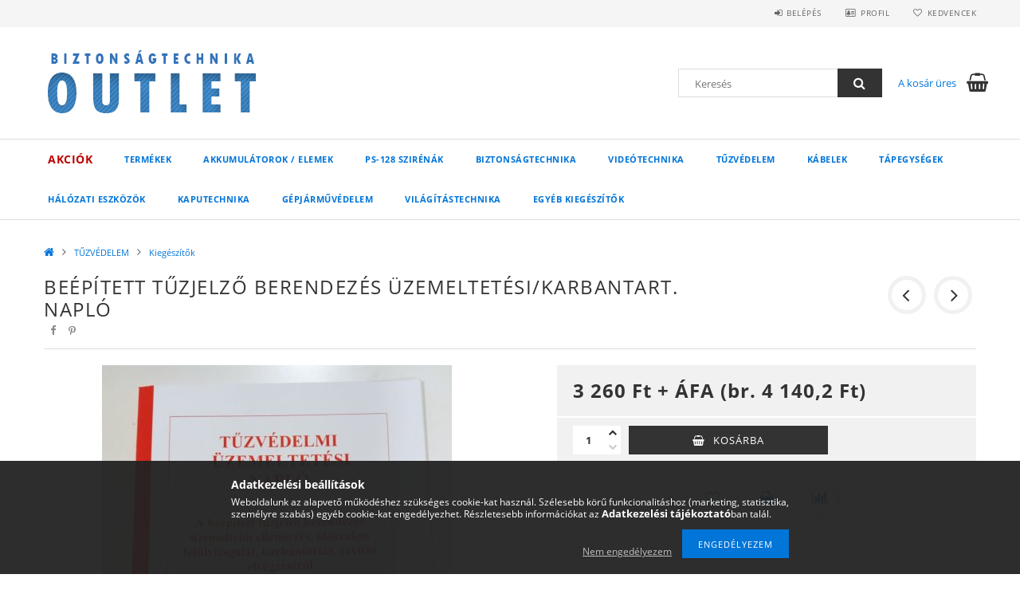

--- FILE ---
content_type: text/html; charset=UTF-8
request_url: https://www.biztoutlet.hu/spd/53TINT86023/BEEPITETT-TUZJELZO-BERENDEZES-UZEMELTETESI-karbant
body_size: 23917
content:
<!DOCTYPE html>
<html lang="hu">
<head>
    <meta content="width=device-width, initial-scale=1.0" name="viewport">
    <link rel="preload" href="https://www.biztoutlet.hu/!common_design/own/fonts/opensans/OpenSans-Bold.woff2" as="font" type="font/woff2" crossorigin>
    <link rel="preload" href="https://www.biztoutlet.hu/!common_design/own/fonts/opensans/OpenSans-Regular.woff2" as="font" type="font/woff2" crossorigin>
    <link rel="preload" href="https://www.biztoutlet.hu/!common_design/own/fonts/opensans/opensans.400.700.min.css" as="style">
    <link rel="stylesheet" href="https://www.biztoutlet.hu/!common_design/own/fonts/opensans/opensans.400.700.min.css" media="print" onload="this.media='all'">
    <noscript>
        <link rel="stylesheet" href="https://www.biztoutlet.hu/!common_design/own/fonts/opensans/opensans.400.700.min.css">
    </noscript>
    <meta charset="utf-8">
<meta name="description" content="BEÉPÍTETT TŰZJELZŐ BERENDEZÉS ÜZEMELTETÉSI/karbantart. napló, Biztonságtechnika Outlet">
<meta name="robots" content="index, follow">
<meta http-equiv="X-UA-Compatible" content="IE=Edge">
<meta property="og:site_name" content="Biztonságtechnika Outlet" />
<meta property="og:title" content="BEÉPÍTETT TŰZJELZŐ BERENDEZÉS ÜZEMELTETÉSI/karbantart. napló">
<meta property="og:description" content="BEÉPÍTETT TŰZJELZŐ BERENDEZÉS ÜZEMELTETÉSI/karbantart. napló, Biztonságtechnika Outlet">
<meta property="og:type" content="product">
<meta property="og:url" content="https://www.biztoutlet.hu/spd/53TINT86023/BEEPITETT-TUZJELZO-BERENDEZES-UZEMELTETESI-karbant">
<meta property="og:image" content="https://www.biztoutlet.hu/img/67226/53TINT86023/53TINT86023.jpg">
<meta name="facebook-domain-verification" content="tuc1nwknrutjmn2cfihkqybbs61zbe">
<meta name="google-site-verification" content="B05nklrZ9Do3x1eBwb7p2mOVhA1tVsHi_dC9D9FGRsA">
<meta name="theme-color" content="#3274ba">
<meta name="msapplication-TileColor" content="#3274ba">
<meta name="mobile-web-app-capable" content="yes">
<meta name="apple-mobile-web-app-capable" content="yes">
<meta name="MobileOptimized" content="320">
<meta name="HandheldFriendly" content="true">

<title>BEÉPÍTETT TŰZJELZŐ BERENDEZÉS ÜZEMELTETÉSI/karbantart. napló</title>


<script>
var service_type="shop";
var shop_url_main="https://www.biztoutlet.hu";
var actual_lang="hu";
var money_len="2";
var money_thousend=" ";
var money_dec=",";
var shop_id=67226;
var unas_design_url="https:"+"/"+"/"+"www.biztoutlet.hu"+"/"+"!common_design"+"/"+"base"+"/"+"001500"+"/";
var unas_design_code='001500';
var unas_base_design_code='1500';
var unas_design_ver=3;
var unas_design_subver=4;
var unas_shop_url='https://www.biztoutlet.hu';
var responsive="yes";
var config_plus=new Array();
config_plus['cart_redirect']=1;
config_plus['money_type']='Ft';
config_plus['money_type_display']='Ft';
var lang_text=new Array();

var UNAS = UNAS || {};
UNAS.shop={"base_url":'https://www.biztoutlet.hu',"domain":'www.biztoutlet.hu',"username":'biztoutlet.unas.hu',"id":67226,"lang":'hu',"currency_type":'Ft',"currency_code":'HUF',"currency_rate":'1',"currency_length":2,"base_currency_length":2,"canonical_url":'https://www.biztoutlet.hu/spd/53TINT86023/BEEPITETT-TUZJELZO-BERENDEZES-UZEMELTETESI-karbant'};
UNAS.design={"code":'001500',"page":'artdet'};
UNAS.api_auth="c06c4deaf26de7b5e087bc12835e44e8";
UNAS.customer={"email":'',"id":0,"group_id":0,"without_registration":0};
UNAS.shop["category_id"]="564352";
UNAS.shop["sku"]="53TINT86023";
UNAS.shop["product_id"]="185238062";
UNAS.shop["only_private_customer_can_purchase"] = false;
 

UNAS.text = {
    "button_overlay_close": `Bezár`,
    "popup_window": `Felugró ablak`,
    "list": `lista`,
    "updating_in_progress": `frissítés folyamatban`,
    "updated": `frissítve`,
    "is_opened": `megnyitva`,
    "is_closed": `bezárva`,
    "deleted": `törölve`,
    "consent_granted": `hozzájárulás megadva`,
    "consent_rejected": `hozzájárulás elutasítva`,
    "field_is_incorrect": `mező hibás`,
    "error_title": `Hiba!`,
    "product_variants": `termék változatok`,
    "product_added_to_cart": `A termék a kosárba került`,
    "product_added_to_cart_with_qty_problem": `A termékből csak [qty_added_to_cart] [qty_unit] került kosárba`,
    "product_removed_from_cart": `A termék törölve a kosárból`,
    "reg_title_name": `Név`,
    "reg_title_company_name": `Cégnév`,
    "number_of_items_in_cart": `Kosárban lévő tételek száma`,
    "cart_is_empty": `A kosár üres`,
    "cart_updated": `A kosár frissült`
};


UNAS.text["delete_from_compare"]= `Törlés összehasonlításból`;
UNAS.text["comparison"]= `Összehasonlítás`;

UNAS.text["delete_from_favourites"]= `Törlés a kedvencek közül`;
UNAS.text["add_to_favourites"]= `Kedvencekhez`;






window.lazySizesConfig=window.lazySizesConfig || {};
window.lazySizesConfig.loadMode=1;
window.lazySizesConfig.loadHidden=false;

window.dataLayer = window.dataLayer || [];
function gtag(){dataLayer.push(arguments)};
gtag('js', new Date());
</script>

<script src="https://www.biztoutlet.hu/!common_packages/jquery/jquery-3.2.1.js?mod_time=1759314984"></script>
<script src="https://www.biztoutlet.hu/!common_packages/jquery/plugins/migrate/migrate.js?mod_time=1759314984"></script>
<script src="https://www.biztoutlet.hu/!common_packages/jquery/plugins/tippy/popper-2.4.4.min.js?mod_time=1759314984"></script>
<script src="https://www.biztoutlet.hu/!common_packages/jquery/plugins/tippy/tippy-bundle.umd.min.js?mod_time=1759314984"></script>
<script src="https://www.biztoutlet.hu/!common_packages/jquery/plugins/autocomplete/autocomplete.js?mod_time=1759314984"></script>
<script src="https://www.biztoutlet.hu/!common_packages/jquery/plugins/cookie/cookie.js?mod_time=1759314984"></script>
<script src="https://www.biztoutlet.hu/!common_packages/jquery/plugins/tools/tools-1.2.7.js?mod_time=1759314984"></script>
<script src="https://www.biztoutlet.hu/!common_packages/jquery/plugins/lazysizes/lazysizes.min.js?mod_time=1759314984"></script>
<script src="https://www.biztoutlet.hu/!common_packages/jquery/own/shop_common/exploded/common.js?mod_time=1764831093"></script>
<script src="https://www.biztoutlet.hu/!common_packages/jquery/own/shop_common/exploded/common_overlay.js?mod_time=1759314984"></script>
<script src="https://www.biztoutlet.hu/!common_packages/jquery/own/shop_common/exploded/common_shop_popup.js?mod_time=1759314984"></script>
<script src="https://www.biztoutlet.hu/!common_packages/jquery/own/shop_common/exploded/common_start_checkout.js?mod_time=1759314984"></script>
<script src="https://www.biztoutlet.hu/!common_packages/jquery/own/shop_common/exploded/design_1500.js?mod_time=1759314984"></script>
<script src="https://www.biztoutlet.hu/!common_packages/jquery/own/shop_common/exploded/function_change_address_on_order_methods.js?mod_time=1759314984"></script>
<script src="https://www.biztoutlet.hu/!common_packages/jquery/own/shop_common/exploded/function_check_password.js?mod_time=1759314984"></script>
<script src="https://www.biztoutlet.hu/!common_packages/jquery/own/shop_common/exploded/function_check_zip.js?mod_time=1767692285"></script>
<script src="https://www.biztoutlet.hu/!common_packages/jquery/own/shop_common/exploded/function_compare.js?mod_time=1759314984"></script>
<script src="https://www.biztoutlet.hu/!common_packages/jquery/own/shop_common/exploded/function_customer_addresses.js?mod_time=1759314984"></script>
<script src="https://www.biztoutlet.hu/!common_packages/jquery/own/shop_common/exploded/function_delivery_point_select.js?mod_time=1759314984"></script>
<script src="https://www.biztoutlet.hu/!common_packages/jquery/own/shop_common/exploded/function_favourites.js?mod_time=1759314984"></script>
<script src="https://www.biztoutlet.hu/!common_packages/jquery/own/shop_common/exploded/function_infinite_scroll.js?mod_time=1759314984"></script>
<script src="https://www.biztoutlet.hu/!common_packages/jquery/own/shop_common/exploded/function_language_and_currency_change.js?mod_time=1759314984"></script>
<script src="https://www.biztoutlet.hu/!common_packages/jquery/own/shop_common/exploded/function_param_filter.js?mod_time=1764233415"></script>
<script src="https://www.biztoutlet.hu/!common_packages/jquery/own/shop_common/exploded/function_postsale.js?mod_time=1759314984"></script>
<script src="https://www.biztoutlet.hu/!common_packages/jquery/own/shop_common/exploded/function_product_print.js?mod_time=1759314984"></script>
<script src="https://www.biztoutlet.hu/!common_packages/jquery/own/shop_common/exploded/function_product_subscription.js?mod_time=1759314984"></script>
<script src="https://www.biztoutlet.hu/!common_packages/jquery/own/shop_common/exploded/function_recommend.js?mod_time=1759314984"></script>
<script src="https://www.biztoutlet.hu/!common_packages/jquery/own/shop_common/exploded/function_saved_cards.js?mod_time=1759314984"></script>
<script src="https://www.biztoutlet.hu/!common_packages/jquery/own/shop_common/exploded/function_saved_filter_delete.js?mod_time=1759314984"></script>
<script src="https://www.biztoutlet.hu/!common_packages/jquery/own/shop_common/exploded/function_search_smart_placeholder.js?mod_time=1759314984"></script>
<script src="https://www.biztoutlet.hu/!common_packages/jquery/own/shop_common/exploded/function_vote.js?mod_time=1759314984"></script>
<script src="https://www.biztoutlet.hu/!common_packages/jquery/own/shop_common/exploded/page_cart.js?mod_time=1767791927"></script>
<script src="https://www.biztoutlet.hu/!common_packages/jquery/own/shop_common/exploded/page_customer_addresses.js?mod_time=1768291153"></script>
<script src="https://www.biztoutlet.hu/!common_packages/jquery/own/shop_common/exploded/page_order_checkout.js?mod_time=1759314984"></script>
<script src="https://www.biztoutlet.hu/!common_packages/jquery/own/shop_common/exploded/page_order_details.js?mod_time=1759314984"></script>
<script src="https://www.biztoutlet.hu/!common_packages/jquery/own/shop_common/exploded/page_order_methods.js?mod_time=1760086915"></script>
<script src="https://www.biztoutlet.hu/!common_packages/jquery/own/shop_common/exploded/page_order_return.js?mod_time=1759314984"></script>
<script src="https://www.biztoutlet.hu/!common_packages/jquery/own/shop_common/exploded/page_order_send.js?mod_time=1759314984"></script>
<script src="https://www.biztoutlet.hu/!common_packages/jquery/own/shop_common/exploded/page_order_subscriptions.js?mod_time=1759314984"></script>
<script src="https://www.biztoutlet.hu/!common_packages/jquery/own/shop_common/exploded/page_order_verification.js?mod_time=1759314984"></script>
<script src="https://www.biztoutlet.hu/!common_packages/jquery/own/shop_common/exploded/page_product_details.js?mod_time=1759314984"></script>
<script src="https://www.biztoutlet.hu/!common_packages/jquery/own/shop_common/exploded/page_product_list.js?mod_time=1759314984"></script>
<script src="https://www.biztoutlet.hu/!common_packages/jquery/own/shop_common/exploded/page_product_reviews.js?mod_time=1759314984"></script>
<script src="https://www.biztoutlet.hu/!common_packages/jquery/own/shop_common/exploded/page_reg.js?mod_time=1759314984"></script>
<script src="https://www.biztoutlet.hu/!common_packages/jquery/plugins/hoverintent/hoverintent.js?mod_time=1759314984"></script>
<script src="https://www.biztoutlet.hu/!common_packages/jquery/own/shop_tooltip/shop_tooltip.js?mod_time=1759314984"></script>
<script src="https://www.biztoutlet.hu/!common_packages/jquery/plugins/responsive_menu/responsive_menu-unas.js?mod_time=1759314984"></script>
<script src="https://www.biztoutlet.hu/!common_packages/jquery/plugins/slick/slick.js?mod_time=1759314984"></script>
<script src="https://www.biztoutlet.hu/!common_packages/jquery/plugins/perfectscrollbar/perfect-scrollbar.jquery.min.js?mod_time=1759314984"></script>
<script src="https://www.biztoutlet.hu/!common_packages/jquery/plugins/photoswipe/photoswipe.min.js?mod_time=1759314984"></script>
<script src="https://www.biztoutlet.hu/!common_packages/jquery/plugins/photoswipe/photoswipe-ui-default.min.js?mod_time=1759314984"></script>

<link href="https://www.biztoutlet.hu/!common_packages/jquery/plugins/autocomplete/autocomplete.css?mod_time=1759314984" rel="stylesheet" type="text/css">
<link href="https://www.biztoutlet.hu/!common_design/base/001500/css/common.css?mod_time=1763385135" rel="stylesheet" type="text/css">
<link href="https://www.biztoutlet.hu/!common_design/base/001500/css/page_artdet_1.css?mod_time=1759314986" rel="stylesheet" type="text/css">
<link href="https://www.biztoutlet.hu/!common_design/custom/biztoutlet.unas.hu/element/own.css?mod_time=1604322809" rel="stylesheet" type="text/css">

<link href="https://www.biztoutlet.hu/spd/53TINT86023/BEEPITETT-TUZJELZO-BERENDEZES-UZEMELTETESI-karbant" rel="canonical">
<link rel="apple-touch-icon" href="https://www.biztoutlet.hu/shop_ordered/67226/pic/android-icon-72x72.png" sizes="72x72">
<link rel="apple-touch-icon" href="https://www.biztoutlet.hu/shop_ordered/67226/pic/apple-icon-114x114.png" sizes="114x114">
<link rel="apple-touch-icon" href="https://www.biztoutlet.hu/shop_ordered/67226/pic/apple-icon-152x152.png" sizes="152x152">
<link id="favicon-16x16" rel="icon" type="image/png" href="https://www.biztoutlet.hu/shop_ordered/67226/pic/favicon-16x16.png" sizes="16x16">
<link id="favicon-32x32" rel="icon" type="image/png" href="https://www.biztoutlet.hu/shop_ordered/67226/pic/favicon-32x32.png" sizes="32x32">
<link id="favicon-96x96" rel="icon" type="image/png" href="https://www.biztoutlet.hu/shop_ordered/67226/pic/favicon-96x96.png" sizes="96x96">
<link id="favicon-192x192" rel="icon" type="image/png" href="https://www.biztoutlet.hu/shop_ordered/67226/pic/android-icon-192x192.png" sizes="192x192">
<script>
        var google_consent=1;
    
        gtag('consent', 'default', {
           'ad_storage': 'denied',
           'ad_user_data': 'denied',
           'ad_personalization': 'denied',
           'analytics_storage': 'denied',
           'functionality_storage': 'denied',
           'personalization_storage': 'denied',
           'security_storage': 'granted'
        });

    
        gtag('consent', 'update', {
           'ad_storage': 'denied',
           'ad_user_data': 'denied',
           'ad_personalization': 'denied',
           'analytics_storage': 'denied',
           'functionality_storage': 'denied',
           'personalization_storage': 'denied',
           'security_storage': 'granted'
        });

        </script>
    <script async src="https://www.googletagmanager.com/gtag/js?id=UA-145190374-1"></script>    <script>
    gtag('config', 'UA-145190374-1');

        </script>
        <script>
    var google_analytics=1;

                gtag('event', 'view_item', {
              "currency": "HUF",
              "value": '4140.2',
              "items": [
                  {
                      "item_id": "53TINT86023",
                      "item_name": "BEÉPÍTETT TŰZJELZŐ BERENDEZÉS ÜZEMELTETÉSI/karbantart. napló",
                      "item_category": "TŰZVÉDELEM/Kiegészítők",
                      "price": '4140.2'
                  }
              ],
              'non_interaction': true
            });
               </script>
           <script>
        gtag('config', 'AW-1017787492');
                </script>
            <script>
        var google_ads=1;

                gtag('event','remarketing', {
            'ecomm_pagetype': 'product',
            'ecomm_prodid': ["53TINT86023"],
            'ecomm_totalvalue': 4140.2        });
            </script>
    
    <script>
    var facebook_pixel=1;
    /* <![CDATA[ */
        !function(f,b,e,v,n,t,s){if(f.fbq)return;n=f.fbq=function(){n.callMethod?
            n.callMethod.apply(n,arguments):n.queue.push(arguments)};if(!f._fbq)f._fbq=n;
            n.push=n;n.loaded=!0;n.version='2.0';n.queue=[];t=b.createElement(e);t.async=!0;
            t.src=v;s=b.getElementsByTagName(e)[0];s.parentNode.insertBefore(t,s)}(window,
                document,'script','//connect.facebook.net/en_US/fbevents.js');

        fbq('init', '364143934230426');
                fbq('track', 'PageView', {}, {eventID:'PageView.aXaAySRA3q-l9g0Xy5BSCAAADyQ'});
        
        fbq('track', 'ViewContent', {
            content_name: 'BEÉPÍTETT TŰZJELZŐ BERENDEZÉS ÜZEMELTETÉSI/karbantart. napló',
            content_category: 'TŰZVÉDELEM > Kiegészítők',
            content_ids: ['53TINT86023'],
            contents: [{'id': '53TINT86023', 'quantity': '1'}],
            content_type: 'product',
            value: 4140.2,
            currency: 'HUF'
        }, {eventID:'ViewContent.aXaAySRA3q-l9g0Xy5BSCAAADyQ'});

        
        $(document).ready(function() {
            $(document).on("addToCart", function(event, product_array){
                facebook_event('AddToCart',{
					content_name: product_array.name,
					content_category: product_array.category,
					content_ids: [product_array.sku],
					contents: [{'id': product_array.sku, 'quantity': product_array.qty}],
					content_type: 'product',
					value: product_array.price,
					currency: 'HUF'
				}, {eventID:'AddToCart.' + product_array.event_id});
            });

            $(document).on("addToFavourites", function(event, product_array){
                facebook_event('AddToWishlist', {
                    content_ids: [product_array.sku],
                    content_type: 'product'
                }, {eventID:'AddToFavourites.' + product_array.event_id});
            });
        });

    /* ]]> */
    </script>
<link rel="manifest" href="https://www.biztoutlet.hu/manifest.json" />
<script>
(function(i,s,o,g,r,a,m){i['BarionAnalyticsObject']=r;i[r]=i[r]||function(){
    (i[r].q=i[r].q||[]).push(arguments)},i[r].l=1*new Date();a=s.createElement(o),
    m=s.getElementsByTagName(o)[0];a.async=1;a.src=g;m.parentNode.insertBefore(a,m)
})(window, document, 'script', 'https://pixel.barion.com/bp.js', 'bp');
                    
bp('init', 'addBarionPixelId', 'BP-yp2OEfQ11r-3A');
</script>
<noscript><img height='1' width='1' style='display:none' alt='' src='https://pixel.barion.com/a.gif?__ba_pixel_id=BP-yp2OEfQ11r-3A&ev=contentView&noscript=1'/></noscript>
<script>
$(document).ready(function () {
     UNAS.onGrantConsent(function(){
         bp('consent', 'grantConsent');
     });
     
     UNAS.onRejectConsent(function(){
         bp('consent', 'rejectConsent');
     });

     var contentViewProperties = {
         'currency': 'HUF',
         'quantity': 1,
         'unit': 'db',
         'unitPrice': 4140.2,
         'category': 'TŰZVÉDELEM|Kiegészítők',
         'imageUrl': 'https://www.biztoutlet.hu/img/67226/53TINT86023/585x585,r/53TINT86023.jpg?time=1727949345',
         'name': 'BEÉPÍTETT TŰZJELZŐ BERENDEZÉS ÜZEMELTETÉSI/karbantart. napló',
         'contentType': 'Product',
         'id': '53TINT86023',
     }
     bp('track', 'contentView', contentViewProperties);

     UNAS.onChangeVariant(function(event,params){
         var variant = '';
         if (typeof params.variant_list1!=='undefined') variant+=params.variant_list1;
         if (typeof params.variant_list2!=='undefined') variant+='|'+params.variant_list2;
         if (typeof params.variant_list3!=='undefined') variant+='|'+params.variant_list3;
         var customizeProductProperties = {
            'contentType': 'Product',
            'currency': 'HUF',
            'id': params.sku,
            'name': 'BEÉPÍTETT TŰZJELZŐ BERENDEZÉS ÜZEMELTETÉSI/karbantart. napló',
            'unit': 'db',
            'unitPrice': 4140.2,
            'variant': variant,
            'list': 'ProductPage'
        }
        bp('track', 'customizeProduct', customizeProductProperties);
     });

     UNAS.onAddToCart(function(event,params){
         var variant = '';
         if (typeof params.variant_list1!=='undefined') variant+=params.variant_list1;
         if (typeof params.variant_list2!=='undefined') variant+='|'+params.variant_list2;
         if (typeof params.variant_list3!=='undefined') variant+='|'+params.variant_list3;
         var addToCartProperties = {
             'contentType': 'Product',
             'currency': 'HUF',
             'id': params.sku,
             'name': params.name,
             'quantity': parseFloat(params.qty_add),
             'totalItemPrice': params.qty*params.price,
             'unit': params.unit,
             'unitPrice': parseFloat(params.price),
             'category': params.category,
             'variant': variant
         };
         bp('track', 'addToCart', addToCartProperties);
     });

     UNAS.onClickProduct(function(event,params){
         UNAS.getProduct(function(result) {
             if (result.name!=undefined) {
                 var clickProductProperties  = {
                     'contentType': 'Product',
                     'currency': 'HUF',
                     'id': params.sku,
                     'name': result.name,
                     'unit': result.unit,
                     'unitPrice': parseFloat(result.unit_price),
                     'quantity': 1
                 }
                 bp('track', 'clickProduct', clickProductProperties );
             }
         },params);
     });

UNAS.onRemoveFromCart(function(event,params){
     bp('track', 'removeFromCart', {
         'contentType': 'Product',
         'currency': 'HUF',
         'id': params.sku,
         'name': params.name,
         'quantity': params.qty,
         'totalItemPrice': params.price * params.qty,
         'unit': params.unit,
         'unitPrice': parseFloat(params.price),
         'list': 'BasketPage'
     });
});

});
</script>

<!-- Retargeting Tracking Code-->
<script>
    (function(){
        ra_key = "VTJMVRY8XVS72N";
        ra_params = {
            add_to_cart_button_id: "page_artdet_addtocart",
            price_label_id: "page_artdet_price",
        };
        var ra = document.createElement("script"); ra.type ="text/javascript"; ra.async = true; ra.src = ("https:" ==
        document.location.protocol ? "https://" : "http://") + "tracking.retargeting.biz/v3/rajs/" + ra_key + ".js";
        var s = document.getElementsByTagName("script")[0]; s.parentNode.insertBefore(ra,s);})();
        var _ra = _ra || {};
</script>


<!-- Retargeting Tracking Code-->
<script>
    _ra.setCartUrlInfo = {
        "url": "https://www.biztoutlet.hu/shop_cart.php"
    };
    if (_ra.ready !== undefined) {
        _ra.setCartUrl(_ra.setCartUrlInfo.url);
    }
</script>


<!-- Retargeting Tracking Code-->
<script>
    _ra.sendProductInfo = {
        "id": "53TINT86023",
        "name" : "BEÉPÍTETT TŰZJELZŐ BERENDEZÉS ÜZEMELTETÉSI/karbantart. napló",
        "url": "https://www.biztoutlet.hu/spd/53TINT86023/BEEPITETT-TUZJELZO-BERENDEZES-UZEMELTETESI-karbant",
        "img": "https://www.biztoutlet.hu/img/67226/53TINT86023/585x585,r/53TINT86023.jpg",
        "price": 4140.2,
        "promo": 0,
        "brand": false,
        "category": [
            {
                "id": 564352,
                "name": "Kiegészítők",
                "parent": 591026,
                "breadcrumb": [
                {
                    "id": 591026,
                    "name": "TŰZVÉDELEM",
                    "parent": false
                }
                ]
            }
        ],
        inventory: {
            "variations":false,
            "stock":true
        }
    };
    if (_ra.ready !== undefined) {
        _ra.sendProduct(_ra.sendProductInfo);
    }
</script>


<script>
    window.addEventListener("DOMContentLoaded", function() {
      (function($) {
        $("#main_image").parent().click(function(){
            _ra.clickImageInfo = {
                "product_id": "53TINT86023"
            };
            if (_ra.ready !== undefined) {
                _ra.clickImage(_ra.clickImageInfo.product_id);
            }
        });
      })(jQuery);
   });
</script>


<!-- Retargeting Tracking Code-->
<script>
    window.addEventListener("DOMContentLoaded", function() {
      (function($) {
          $(document).on("addToCart", function(event, product_array){
              var act_full_variant_name="";
              if(product_array["variant_list1"]!=undefined){
                  act_full_variant_name=product_array["variant_list1"];
              }
              if(product_array["variant_list2"]!=undefined){
                  if(act_full_variant_name!="") act_full_variant_name+="-";
                  act_full_variant_name+=product_array["variant_list2"];
              }
              if(product_array["variant_list3"]!=undefined){
                  if(act_full_variant_name!="") act_full_variant_name+="-";
                  act_full_variant_name+=product_array["variant_list3"];
              }
              _ra.addToCartInfo = {
                  "product_id": product_array["sku"],
                  "quantity": product_array["qty"],
                  "variation": false
              };
              if(act_full_variant_name!=""){
                  _ra.addToCartInfo["variation"]=new Array();
                  _ra.addToCartInfo["variation"]["code"]=act_full_variant_name;
                  _ra.addToCartInfo["variation"]["stock"]=true;
                  _ra.addToCartInfo["variation"]["details"]=new Array();
                  if(product_array["variant_list1"]!=undefined) {
                      _ra.addToCartInfo["variation"]["details"][product_array["variant_list1"]]={
                          "category_name": product_array["variant_name1"],
                          "category": product_array["variant_name1"],
                          "value": product_array["variant_list1"]
                      }
                  }
                  if(product_array["variant_list2"]!=undefined) {
                      _ra.addToCartInfo["variation"]["details"][product_array["variant_list2"]]={
                          "category_name": product_array["variant_name2"],
                          "category": product_array["variant_name2"],
                          "value": product_array["variant_list2"]
                      }
                  }
                  if(product_array["variant_list3"]!=undefined) {
                      _ra.addToCartInfo["variation"]["details"][product_array["variant_list3"]]={
                          "category_name": product_array["variant_name3"],
                          "category": product_array["variant_name3"],
                          "value": product_array["variant_list3"]
                      }
                  }
              }
              if (_ra.ready !== undefined) {
                  _ra.addToCart(
                      _ra.addToCartInfo.product_id,
                      _ra.addToCartInfo.quantity,
                      _ra.addToCartInfo.variation
                  );
              }
          });
      })(jQuery);
   });
</script>


<!-- Retargeting Tracking Code-->
<script>
$(document).on("removeFromCart", function(event, data){
    let details = {};
    if (data.variant_1_value != ""){
        details[data.variant_1_value] = {
            "category_name": data.variant_1_name,
            "category": data.variant_1_name,
            "value": data.variant_1_value,
        };
    }
    if (data.variant_1_value != ""){
        details[data.variant_2_value]= {
            "category_name": data.variant_2_name,
            "category": data.variant_2_name,
            "value": data.variant_2_value,
        };
    }
    if (data.variant_3_value != ""){
        details[data.variant_3_value]= {
            "category_name": data.variant_3_name,
            "category": data.variant_3_name,
            "value": data.variant_3_value,
        };
    }
    
    var act_full_variant_name="";
    if (data.variant_1_value != ""){
        act_full_variant_name=data.variant_1_value;
    }
    if (data.variant_2_value != ""){
        act_full_variant_name=data.variant_2_value;
    }
    if (data.variant_3_value != ""){
        act_full_variant_name=data.variant_3_value;
    }
    if(act_full_variant_name==""){
        _ra.removeFromCartInfo = {
            "product_id": data.sku,
            "quantity": data.qty,
            "variation": false
        };
    } else {
        _ra.removeFromCartInfo = {
            "product_id": data.sku,
            "quantity": data.qty,
            "variation": {
                "code": act_full_variant_name,
                "stock": true,
                "details": details
            }
        };
    }
    if (_ra.ready !== undefined) {
        _ra.removeFromCart(
            _ra.removeFromCartInfo.product_id,
            _ra.removeFromCartInfo.quantity,
            _ra.removeFromCartInfo.variation
        );
    }
});
</script>


<!-- Retargeting Tracking Code-->
<script>
    window.addEventListener("DOMContentLoaded", function() {
      (function($) {
          $(document).on("changeVariant", function(event, product_array){
              var act_full_variant_name="";
              if(product_array["variant_list1"]!=undefined){
                  act_full_variant_name=product_array["variant_list1"];
              }
              if(product_array["variant_list2"]!=undefined){
                  if(act_full_variant_name!="") act_full_variant_name+="-";
                  act_full_variant_name+=product_array["variant_list2"];
              }
              if(product_array["variant_list3"]!=undefined){
                  if(act_full_variant_name!="") act_full_variant_name+="-";
                  act_full_variant_name+=product_array["variant_list3"];
              }
              _ra.setVariationInfo = {
                  "product_id": product_array["sku"],
                  "variation": false
              };
              if(act_full_variant_name!=""){
                  _ra.setVariationInfo["variation"]=new Array();
                  _ra.setVariationInfo["variation"]["code"]=act_full_variant_name;
                  _ra.setVariationInfo["variation"]["stock"]=true;
                  _ra.setVariationInfo["variation"]["details"]=new Array();
                  if(product_array["variant_list1"]!=undefined) {
                      _ra.setVariationInfo["variation"]["details"][product_array["variant_list1"]]={
                          "category_name": product_array["variant_name1"],
                          "category": product_array["variant_name1"],
                          "value": product_array["variant_list1"]
                      }
                  }
                  if(product_array["variant_list2"]!=undefined) {
                      _ra.setVariationInfo["variation"]["details"][product_array["variant_list2"]]={
                          "category_name": product_array["variant_name2"],
                          "category": product_array["variant_name2"],
                          "value": product_array["variant_list2"]
                      }
                  }
                  if(product_array["variant_list3"]!=undefined) {
                      _ra.setVariationInfo["variation"]["details"][product_array["variant_list3"]]={
                          "category_name": product_array["variant_name3"],
                      "category": product_array["variant_name3"],
                          "value": product_array["variant_list3"]
                      }
                  }
              }
              if (_ra.ready !== undefined) {
                  _ra.setVariation(
                      _ra.setVariationInfo.product_id,
                      _ra.setVariationInfo.variation
                  );
              }
          });
      })(jQuery);
   });
</script>


<!-- Retargeting Tracking Code-->
<script>
    window.addEventListener("DOMContentLoaded", function() {
      (function($) {
          $(document).on("addToFavourites", function(event, product_array){
              _ra.addToWishlistInfo = {
                  "product_id": product_array["sku"]
              };
              if (_ra.ready !== undefined) {
                  _ra.addToWishlist(_ra.addToWishlistInfo.product_id);
              }
          });
      })(jQuery);
   });
</script>


<!-- MailChimp Script Code-->
<script id="mcjs">
    !function(c,h,i,m,p){
        m=c.createElement(h),p=c.getElementsByTagName(h)[0],m.async=1,m.src=i,p.parentNode.insertBefore(m,p)
    }
    (document,"script","https://chimpstatic.com/mcjs-connected/js/users/79f1e4a6635227628d0fe37e9/24ac5641514b1bbd71ad90ed8.js");
</script>

    
    
    



    
        <style>
        
            
                .header_logo_img-container img {
                    position: absolute;
                    left: 0;
                    right: 0;
                    bottom: 0;
                    top: 0;
                }
                .header_logo_1_img-wrapper {
                    padding-top: calc(100 / 300 * 100%);
                    position: relative;
                }
                .header_logo_img-wrap-1 {
                    max-width: 100%;
                    width: 300px;
                    margin: 0 auto;
                }
                
                    @media (max-width: 1023.8px) {
                        .header_logo_1_img-wrapper {
                            padding-top: calc(100 / 300 * 100%);
                        }
                        .header_logo_img-wrap-1 {
                            width: 300px;
                        }
                    }
                
                
                    @media (max-width: 767.8px){
                        .header_logo_1_img-wrapper {
                            padding-top: calc(100 / 300 * 100%);
                        }
                        .header_logo_img-wrap-1 {
                            width: 300px;
                        }
                    }
                
                
                    @media (max-width: 479.8px){
                        .header_logo_1_img-wrapper {
                            padding-top: calc(100 / 300 * 100%);
                        }
                        .header_logo_img-wrap-1 {
                            width: 300px;
                        }
                    }
                
            
        
    </style>
    

    


</head>

<body class='design_ver3 design_subver1 design_subver2 design_subver3 design_subver4' id="ud_shop_artdet">
    <div id="fb-root"></div>
    <script>
        window.fbAsyncInit = function() {
            FB.init({
                xfbml            : true,
                version          : 'v22.0'
            });
        };
    </script>
    <script async defer crossorigin="anonymous" src="https://connect.facebook.net/hu_HU/sdk.js"></script>
    <div id="image_to_cart" style="display:none; position:absolute; z-index:100000;"></div>
<div class="overlay_common overlay_warning" id="overlay_cart_add"></div>
<script>$(document).ready(function(){ overlay_init("cart_add",{"onBeforeLoad":false}); });</script>
<div id="overlay_login_outer"></div>	
	<script>
	$(document).ready(function(){
	    var login_redir_init="";

		$("#overlay_login_outer").overlay({
			onBeforeLoad: function() {
                var login_redir_temp=login_redir_init;
                if (login_redir_act!="") {
                    login_redir_temp=login_redir_act;
                    login_redir_act="";
                }

									$.ajax({
						type: "GET",
						async: true,
						url: "https://www.biztoutlet.hu/shop_ajax/ajax_popup_login.php",
						data: {
							shop_id:"67226",
							lang_master:"hu",
                            login_redir:login_redir_temp,
							explicit:"ok",
							get_ajax:"1"
						},
						success: function(data){
							$("#overlay_login_outer").html(data);
							if (unas_design_ver >= 5) $("#overlay_login_outer").modal('show');
							$('#overlay_login1 input[name=shop_pass_login]').keypress(function(e) {
								var code = e.keyCode ? e.keyCode : e.which;
								if(code.toString() == 13) {		
									document.form_login_overlay.submit();		
								}	
							});	
						}
					});
								},
			top: 50,
			mask: {
	color: "#000000",
	loadSpeed: 200,
	maskId: "exposeMaskOverlay",
	opacity: 0.7
},
			closeOnClick: (config_plus['overlay_close_on_click_forced'] === 1),
			onClose: function(event, overlayIndex) {
				$("#login_redir").val("");
			},
			load: false
		});
		
			});
	function overlay_login() {
		$(document).ready(function(){
			$("#overlay_login_outer").overlay().load();
		});
	}
	function overlay_login_remind() {
        if (unas_design_ver >= 5) {
            $("#overlay_remind").overlay().load();
        } else {
            $(document).ready(function () {
                $("#overlay_login_outer").overlay().close();
                setTimeout('$("#overlay_remind").overlay().load();', 250);
            });
        }
	}

    var login_redir_act="";
    function overlay_login_redir(redir) {
        login_redir_act=redir;
        $("#overlay_login_outer").overlay().load();
    }
	</script>  
	<div class="overlay_common overlay_info" id="overlay_remind"></div>
<script>$(document).ready(function(){ overlay_init("remind",[]); });</script>

	<script>
    	function overlay_login_error_remind() {
		$(document).ready(function(){
			load_login=0;
			$("#overlay_error").overlay().close();
			setTimeout('$("#overlay_remind").overlay().load();', 250);	
		});
	}
	</script>  
	<div class="overlay_common overlay_info" id="overlay_newsletter"></div>
<script>$(document).ready(function(){ overlay_init("newsletter",[]); });</script>

<script>
function overlay_newsletter() {
    $(document).ready(function(){
        $("#overlay_newsletter").overlay().load();
    });
}
</script>
<div class="overlay_common overlay_error" id="overlay_script"></div>
<script>$(document).ready(function(){ overlay_init("script",[]); });</script>
    <script>
    $(document).ready(function() {
        $.ajax({
            type: "GET",
            url: "https://www.biztoutlet.hu/shop_ajax/ajax_stat.php",
            data: {master_shop_id:"67226",get_ajax:"1"}
        });
    });
    </script>
    
<div id="responsive_cat_menu"><div id="responsive_cat_menu_content"><script>var responsive_menu='$(\'#responsive_cat_menu ul\').responsive_menu({ajax_type: "GET",ajax_param_str: "cat_key|aktcat",ajax_url: "https://www.biztoutlet.hu/shop_ajax/ajax_box_cat.php",ajax_data: "master_shop_id=67226&lang_master=hu&get_ajax=1&type=responsive_call&box_var_name=shop_cat&box_var_already=no&box_var_responsive=yes&box_var_section=content&box_var_highlight=yes&box_var_type=normal&box_var_multilevel_id=responsive_cat_menu",menu_id: "responsive_cat_menu"});'; </script><div class="responsive_menu"><div class="responsive_menu_nav"><div class="responsive_menu_navtop"><div class="responsive_menu_back "></div><div class="responsive_menu_title ">&nbsp;</div><div class="responsive_menu_close "></div></div><div class="responsive_menu_navbottom"></div></div><div class="responsive_menu_content"><ul style="display:none;"><li><a href="https://www.biztoutlet.hu/kifuto" class="text_small">Akciók</a></li><li><div class="next_level_arrow"></div><span class="ajax_param">145008|564352</span><a href="https://www.biztoutlet.hu/Termekek" class="text_small has_child resp_clickable" onclick="return false;">Termékek <span class='box_cat_num'>[83]</span></a></li><li><div class="next_level_arrow"></div><span class="ajax_param">938237|564352</span><a href="https://www.biztoutlet.hu/sct/938237/AKKUMULATOROK-ELEMEK" class="text_small has_child resp_clickable" onclick="return false;">AKKUMULÁTOROK / ELEMEK <span class='box_cat_num'>[69]</span></a></li><li><div class="next_level_arrow"></div><span class="ajax_param">955526|564352</span><a href="https://www.biztoutlet.hu/sct/955526/PS-128-SZIRENAK" class="text_small has_child resp_clickable" onclick="return false;">PS-128 SZIRÉNÁK <span class='box_cat_num'>[24]</span></a></li><li><div class="next_level_arrow"></div><span class="ajax_param">608231|564352</span><a href="https://www.biztoutlet.hu/sct/608231/BIZTONSAGTECHNIKA" class="text_small has_child resp_clickable" onclick="return false;">BIZTONSÁGTECHNIKA <span class='box_cat_num'>[1615]</span></a></li><li><div class="next_level_arrow"></div><span class="ajax_param">898026|564352</span><a href="https://www.biztoutlet.hu/sct/898026/VIDEOTECHNIKA" class="text_small has_child resp_clickable" onclick="return false;">VIDEÓTECHNIKA <span class='box_cat_num'>[3871]</span></a></li><li class="active_menu"><div class="next_level_arrow"></div><span class="ajax_param">591026|564352</span><a href="https://www.biztoutlet.hu/sct/591026/TUZVEDELEM" class="text_small has_child resp_clickable" onclick="return false;">TŰZVÉDELEM <span class='box_cat_num'>[292]</span></a></li><li><div class="next_level_arrow"></div><span class="ajax_param">511014|564352</span><a href="https://www.biztoutlet.hu/sct/511014/KABELEK" class="text_small has_child resp_clickable" onclick="return false;">KÁBELEK <span class='box_cat_num'>[219]</span></a></li><li><div class="next_level_arrow"></div><span class="ajax_param">869219|564352</span><a href="https://www.biztoutlet.hu/sct/869219/TAPEGYSEGEK" class="text_small has_child resp_clickable" onclick="return false;">TÁPEGYSÉGEK <span class='box_cat_num'>[212]</span></a></li><li><div class="next_level_arrow"></div><span class="ajax_param">729035|564352</span><a href="https://www.biztoutlet.hu/sct/729035/HALOZATI-ESZKOZOK" class="text_small has_child resp_clickable" onclick="return false;">HÁLÓZATI ESZKÖZÖK <span class='box_cat_num'>[366]</span></a></li><li><div class="next_level_arrow"></div><span class="ajax_param">877486|564352</span><a href="https://www.biztoutlet.hu/sct/877486/KAPUTECHNIKA" class="text_small has_child resp_clickable" onclick="return false;">KAPUTECHNIKA <span class='box_cat_num'>[349]</span></a></li><li><div class="next_level_arrow"></div><span class="ajax_param">914018|564352</span><a href="https://www.biztoutlet.hu/sct/914018/GEPJARMUVEDELEM" class="text_small has_child resp_clickable" onclick="return false;">GÉPJÁRMŰVÉDELEM <span class='box_cat_num'>[20]</span></a></li><li><div class="next_level_arrow"></div><span class="ajax_param">560830|564352</span><a href="https://www.biztoutlet.hu/sct/560830/VILAGITASTECHNIKA" class="text_small has_child resp_clickable" onclick="return false;">VILÁGÍTÁSTECHNIKA <span class='box_cat_num'>[58]</span></a></li><li><div class="next_level_arrow"></div><span class="ajax_param">777979|564352</span><a href="https://www.biztoutlet.hu/sct/777979/EGYEB-KIEGESZITOK" class="text_small has_child resp_clickable" onclick="return false;">EGYÉB KIEGÉSZÍTŐK <span class='box_cat_num'>[39]</span></a></li></ul></div></div></div></div>

<div id="container">
	

    <div id="header">
    	<div id="header_top">
        	<div id="header_top_wrap" class="row">
                <div id="money_lang" class="col-sm-4">                  
                    <div id="lang"></div>
                    <div id="money"></div>
                    <div class="clear_fix"></div>
                </div>
                <div class="col-sm-2"></div>
                <div id="header_menu" class="col-sm-6">
                	<ul class="list-inline">
	                    <li class="list-inline-item login">
    
        
            
                <script>
                    function overlay_login() {
                        $(document).ready(function(){
                            $("#overlay_login_outer").overlay().load();
                        });
                    }
                </script>
                <a href="javascript:overlay_login();" class="menu_login">Belépés</a>
            

            
        

        

        

        

    
</li>
        	            <li class="list-inline-item profil"><a href="https://www.biztoutlet.hu/shop_order_track.php">Profil</a></li>
                        <li class="list-inline-item fav"><a href="https://www.biztoutlet.hu/shop_order_track.php?tab=favourites">Kedvencek</a></li>
                        <li class="list-inline-item saved_filters"></li>
                        <li class="list-inline-item compare"></li>
                    </ul>
                </div>
                <div class="clear_fix"></div>
        	</div>
        </div>
        
    	<div id="header_content">
        	<div id="header_content_wrap">
                <div id="logo">



    

    
        <div id="header_logo_img" class="js-element header_logo_img-container" data-element-name="header_logo">
            
                
                    <div class="header_logo_img-wrap header_logo_img-wrap-1">
                        <div class="header_logo_1_img-wrapper">
                            <a href="https://www.biztoutlet.hu/">
                            <picture>
                                
                                <source media="(max-width: 479.8px)" srcset="https://www.biztoutlet.hu/!common_design/custom/biztoutlet.unas.hu/element/layout_hu_header_logo-300x100_1_small.jpg?time=1583493744, https://www.biztoutlet.hu/!common_design/custom/biztoutlet.unas.hu/element/layout_hu_header_logo-300x100_1_small_retina.jpg?time=1583493744 2x">
                                <source media="(max-width: 767.8px)" srcset="https://www.biztoutlet.hu/!common_design/custom/biztoutlet.unas.hu/element/layout_hu_header_logo-300x100_1_medium.jpg?time=1583493744, https://www.biztoutlet.hu/!common_design/custom/biztoutlet.unas.hu/element/layout_hu_header_logo-300x100_1_medium_retina.jpg?time=1583493744 2x">
                                <source media="(max-width: 1023.8px)" srcset="https://www.biztoutlet.hu/!common_design/custom/biztoutlet.unas.hu/element/layout_hu_header_logo-300x100_1_large.jpg?time=1583493744, https://www.biztoutlet.hu/!common_design/custom/biztoutlet.unas.hu/element/layout_hu_header_logo-300x100_1_large_retina.jpg?time=1583493744 2x">
                                <img fetchpriority="high" width="300" height="100"
                                     src="https://www.biztoutlet.hu/!common_design/custom/biztoutlet.unas.hu/element/layout_hu_header_logo-300x100_1_default.jpg?time=1583493744" alt="Biztonságtechnika Outlet"
                                     
                                     srcset="https://www.biztoutlet.hu/!common_design/custom/biztoutlet.unas.hu/element/layout_hu_header_logo-300x100_1_default_retina.jpg?time=1583493744 2x"
                                     
                                >
                            </picture>
                            </a>
                        </div>
                    </div>
                
                
            
        </div>
    

</div>
                <div id="header_banner"></div>
                <div id="header_content_right">
	                <div id="search"><div id="box_search_content" class="box_content browser-is-chrome">
    <form name="form_include_search" id="form_include_search" action="https://www.biztoutlet.hu/shop_search.php" method="get">
        <div class="box_search_field">
            <input data-stay-visible-breakpoint="1000" name="search" id="box_search_input" type="text" pattern=".{3,100}"
                   maxlength="100" class="text_small ac_input js-search-input" title="Hosszabb kereső kifejezést írjon be!"
                   placeholder="Keresés" autocomplete="off"
                   required
            >
        </div>
        <button class="box_search_button fa fa-search" type="submit" title="Keresés"></button>
    </form>
</div>
<script>
/* CHECK SEARCH INPUT CONTENT  */
function checkForInput(element) {
    let thisEl = $(element);
    let tmpval = thisEl.val();
    thisEl.toggleClass('not-empty', tmpval.length >= 1);
    thisEl.toggleClass('search-enable', tmpval.length >= 3);
}
/* CHECK SEARCH INPUT CONTENT  */
$('#box_search_input').on('blur change keyup', function() {
    checkForInput(this);
});
</script>
<script>
    $(document).ready(function(){
        $(document).on('smartSearchInputLoseFocus', function(){
            if ($('.js-search-smart-autocomplete').length>0) {
                setTimeout(function () {
                    let height = $(window).height() - ($('.js-search-smart-autocomplete').offset().top - $(window).scrollTop()) - 20;
                    $('.search-smart-autocomplete').css('max-height', height + 'px');
                }, 300);
            }
        });
    });
</script></div>
                    <div id="cart"><div id='box_cart_content' class='box_content'>




<div id="box_cart_content_full">
    <div class='box_cart_item'>
        <a href="https://www.biztoutlet.hu/shop_cart.php">
    
                
    
                
                    <span class='box_cart_empty'>A kosár üres</span>
                    
                
    
        </a>
    </div>
    
    	
    
</div>


<div class="box_cart_itemlist">
    
    <div class="box_cart_itemlist_list">
        
    </div>
    
    
    <div class="box_cart_sum_row">
        
            <div class='box_cart_price_label'>Összesen:</div>
        
        
            <div class='box_cart_price'><span class='text_color_fault'>0 Ft</span></div>
        
        <div class='clear_fix'></div>
	</div>

    
    <div class='box_cart_button'><input name="Button" type="button" value="Megrendelés" onclick="location.href='https://www.biztoutlet.hu/shop_cart.php'"></div>
    
    
</div>



</div>


    <script>
        $("#box_cart_content_full").click(function() {
            document.location.href="https://www.biztoutlet.hu/shop_cart.php";
        });
		$(document).ready (function() {
			$('#cart').hoverIntent({
                over: function () {
                    $(this).find('.box_cart_itemlist').stop(true).slideDown(400, function () {
                        $('.box_cart_itemlist_list').perfectScrollbar();
                    });
                },
                out: function () {
                    $(this).find('.box_cart_itemlist').slideUp(400);
                },
                interval: 100,
                sensitivity: 6,
                timeout: 1000
            });
		});
    </script>
</div>
                </div>
                <div class="clear_fix"></div>
        	</div>
        </div>	
        
        <div id="header_bottom">
        	<div id="header_bottom_wrap">
            	<ul id="mainmenu">
                	
<li class="catmenu_spec" data-id="akcio">
    <a href="https://www.biztoutlet.hu/kifuto">Akciók</a>

    
</li>

<li data-id="145008">
    <a href="https://www.biztoutlet.hu/Termekek">Termékek</a>

    
	<div class="catmenu_lvl2_outer">
        <ul class="catmenu_lvl2 ">
        	
	
	<li data-id="850520">
    	<a href="https://www.biztoutlet.hu/Automatizalas">Automatizálás</a>
		
	</li>
	
	<li data-id="732174">
    	<a href="https://www.biztoutlet.hu/Belteri-vedelem">Beltéri védelem</a>
		
	</li>
	
	<li data-id="655468">
    	<a href="https://www.biztoutlet.hu/Integracio">Integráció</a>
		
	</li>
	
	<li data-id="138404">
    	<a href="https://www.biztoutlet.hu/Jelerositok">Jelerősítők</a>
		
	</li>
	
	<li data-id="910832">
    	<a href="https://www.biztoutlet.hu/Kezelok-es-tavvezerlok">Kezelők és távvezérlők</a>
		
	</li>
	
	<li data-id="656620">
    	<a href="https://www.biztoutlet.hu/Kozpontok">Központok</a>
		
	</li>
	
	<li data-id="394931">
    	<a href="https://www.biztoutlet.hu/Kulteri-vedelem">Kültéri védelem</a>
		
	</li>
	
	<li data-id="791448">
    	<a href="https://www.biztoutlet.hu/Szettek">Szettek</a>
		
	</li>
	
	<li data-id="111293">
    	<a href="https://www.biztoutlet.hu/Szirenak">Szirénák</a>
		
	</li>
	
	<li data-id="983456">
    	<a href="https://www.biztoutlet.hu/Tapegyseg-modulok">Tápegység modulok</a>
		
	</li>
	
	<li data-id="947033">
    	<a href="https://www.biztoutlet.hu/Tuzvedelem">Tűzvédelem</a>
		
	</li>
	
	<li data-id="547516">
    	<a href="https://www.biztoutlet.hu/Vizszivargas-vedelem">Vízszivárgás védelem</a>
		
	</li>
	

        </ul>
        
	</div>
    
</li>

<li data-id="938237">
    <a href="https://www.biztoutlet.hu/sct/938237/AKKUMULATOROK-ELEMEK">AKKUMULÁTOROK / ELEMEK</a>

    
	<div class="catmenu_lvl2_outer">
        <ul class="catmenu_lvl2 ">
        	
	
	<li data-id="605818">
    	<a href="https://www.biztoutlet.hu/spl/605818/Akkumulator-12V">Akkumulátor 12V</a>
		
	</li>
	
	<li data-id="590391">
    	<a href="https://www.biztoutlet.hu/spl/590391/Akkumulator-6V">Akkumulátor 6V</a>
		
	</li>
	
	<li data-id="160179">
    	<a href="https://www.biztoutlet.hu/spl/160179/Elemek-Akku-packok">Elemek / Akku packok</a>
		
	</li>
	

        </ul>
        
	</div>
    
</li>

<li data-id="955526">
    <a href="https://www.biztoutlet.hu/sct/955526/PS-128-SZIRENAK">PS-128 SZIRÉNÁK</a>

    
	<div class="catmenu_lvl2_outer">
        <ul class="catmenu_lvl2 ">
        	
	
	<li data-id="481086">
    	<a href="https://www.biztoutlet.hu/spl/481086/Hang-es-fenyjelzok">Hang- és fényjelzők</a>
		
	</li>
	
	<li data-id="806889">
    	<a href="https://www.biztoutlet.hu/spl/806889/Kiegeszitok-Alkatreszek">Kiegészítők / Alkatrészek</a>
		
	</li>
	

        </ul>
        
	</div>
    
</li>

<li data-id="608231">
    <a href="https://www.biztoutlet.hu/sct/608231/BIZTONSAGTECHNIKA">BIZTONSÁGTECHNIKA</a>

    
	<div class="catmenu_lvl2_outer">
        <ul class="catmenu_lvl2 ">
        	
	
	<li data-id="227832">
    	<a href="https://www.biztoutlet.hu/spl/227832/Riaszto-szettek">Riasztó szettek</a>
		
	</li>
	
	<li data-id="535399">
    	<a href="https://www.biztoutlet.hu/sct/535399/Vezetekes-riasztorendszer">Vezetékes riasztórendszer</a>
		


<ul class="catmenu_lvl3"> 
	
	<li data-id="325764">
    	<a href="https://www.biztoutlet.hu/spl/325764/Erzekelok">Érzékelők</a>
	</li>
	
	<li data-id="930775">
    	<a href="https://www.biztoutlet.hu/spl/930775/Hang-es-fenyjelzok">Hang- és fényjelzők</a>
	</li>
	
	<li data-id="408450">
    	<a href="https://www.biztoutlet.hu/spl/408450/Kezelok">Kezelők</a>
	</li>
	
	<li data-id="557621">
    	<a href="https://www.biztoutlet.hu/spl/557621/Kozpontok-panelek">Központok / panelek</a>
	</li>
	
    

</ul>

	</li>
	
	<li data-id="594965">
    	<a href="https://www.biztoutlet.hu/sct/594965/Vezetek-nelkuli-riasztorendszer">Vezeték nélküli riasztórendszer</a>
		


<ul class="catmenu_lvl3"> 
	
	<li data-id="101108">
    	<a href="https://www.biztoutlet.hu/spl/101108/Radios-erzekelok">Rádiós érzékelők</a>
	</li>
	
	<li data-id="508257">
    	<a href="https://www.biztoutlet.hu/spl/508257/Radios-hang-es-fenyjelzok">Rádiós hang- és fényjelzők</a>
	</li>
	
	<li data-id="616456">
    	<a href="https://www.biztoutlet.hu/spl/616456/Radios-kezelok">Rádiós kezelők</a>
	</li>
	
	<li data-id="929087">
    	<a href="https://www.biztoutlet.hu/spl/929087/Radios-kiegeszitok">Rádiós kiegészítők</a>
	</li>
	
	<li data-id="814087">
    	<a href="https://www.biztoutlet.hu/spl/814087/Radios-kozpontok-panelek">Rádiós központok / panelek</a>
	</li>
	
    
    <li class="catmenu_more"><a href="https://www.biztoutlet.hu/sct/594965/Vezetek-nelkuli-riasztorendszer">Több</a></li>
    

</ul>

	</li>
	
	<li data-id="139705">
    	<a href="https://www.biztoutlet.hu/sct/139705/Belepteto-rendszerek">Beléptető rendszerek</a>
		


<ul class="catmenu_lvl3"> 
	
	<li data-id="996052">
    	<a href="https://www.biztoutlet.hu/spl/996052/Atalakito-konverter">Átalakító (konverter)</a>
	</li>
	
	<li data-id="155722">
    	<a href="https://www.biztoutlet.hu/spl/155722/Vezerlok">Vezérlők</a>
	</li>
	
	<li data-id="683120">
    	<a href="https://www.biztoutlet.hu/spl/683120/Szoftverek">Szoftverek</a>
	</li>
	
	<li data-id="691784">
    	<a href="https://www.biztoutlet.hu/spl/691784/Olvasok-Nyomogombok-Kodkapcsolok">Olvasók / Nyomógombok / Kódkapcsolók</a>
	</li>
	
	<li data-id="114995">
    	<a href="https://www.biztoutlet.hu/spl/114995/Kiegeszitok">Kiegészítők</a>
	</li>
	
    
    <li class="catmenu_more"><a href="https://www.biztoutlet.hu/sct/139705/Belepteto-rendszerek">Több</a></li>
    

</ul>

	</li>
	
	<li data-id="791394">
    	<a href="https://www.biztoutlet.hu/spl/791394/Dobozok">Dobozok</a>
		
	</li>
	
	<li data-id="317388">
    	<a href="https://www.biztoutlet.hu/spl/317388/GSM-eszkozok">GSM eszközök</a>
		
	</li>
	
	<li data-id="439379">
    	<a href="https://www.biztoutlet.hu/spl/439379/Infrasorompok">Infrasorompók</a>
		
	</li>
	
	<li data-id="439703">
    	<a href="https://www.biztoutlet.hu/spl/439703/Keritesvedelem">Kerítésvédelem</a>
		
	</li>
	
	<li data-id="640494">
    	<a href="https://www.biztoutlet.hu/spl/640494/Kiegeszitok">Kiegészítők</a>
		
	</li>
	
	<li data-id="671744">
    	<a href="https://www.biztoutlet.hu/spl/671744/Modulok">Modulok</a>
		
	</li>
	
	<li data-id="925532">
    	<a href="https://www.biztoutlet.hu/spl/925532/Orjarat-ellenorzo">Őrjárat ellenőrző</a>
		
	</li>
	
	<li data-id="138844">
    	<a href="https://www.biztoutlet.hu/spl/138844/Tavfelugyelet">Távfelügyelet</a>
		
	</li>
	

        </ul>
        
	</div>
    
</li>

<li data-id="898026">
    <a href="https://www.biztoutlet.hu/sct/898026/VIDEOTECHNIKA">VIDEÓTECHNIKA</a>

    
	<div class="catmenu_lvl2_outer">
        <ul class="catmenu_lvl2 ">
        	
	
	<li data-id="427642">
    	<a href="https://www.biztoutlet.hu/spl/427642/Kamera-rogzito-szettek">Kamera + rögzítő szettek</a>
		
	</li>
	
	<li data-id="457428">
    	<a href="https://www.biztoutlet.hu/spl/457428/Kamerak">Kamerák</a>
		
	</li>
	
	<li data-id="480574">
    	<a href="https://www.biztoutlet.hu/spl/480574/Rogzitok">Rögzítők</a>
		
	</li>
	
	<li data-id="491883">
    	<a href="https://www.biztoutlet.hu/spl/491883/Kamerahazak-Konzolok-Infravetok">Kameraházak / Konzolok / Infravetők</a>
		
	</li>
	
	<li data-id="158168">
    	<a href="https://www.biztoutlet.hu/spl/158168/Atalakitok">Átalakítók</a>
		
	</li>
	
	<li data-id="291851">
    	<a href="https://www.biztoutlet.hu/spl/291851/Monitorok">Monitorok</a>
		
	</li>
	
	<li data-id="360922">
    	<a href="https://www.biztoutlet.hu/spl/360922/Objektivek">Objektívek</a>
		
	</li>
	
	<li data-id="679655">
    	<a href="https://www.biztoutlet.hu/spl/679655/Egyeb">Egyéb</a>
		
	</li>
	
	<li data-id="155326">
    	<a href="https://www.biztoutlet.hu/LED-falak-Interaktiv-kijelzok">LED falak / Interaktív kijelzők</a>
		
	</li>
	

        </ul>
        
	</div>
    
</li>

<li data-id="591026">
    <a href="https://www.biztoutlet.hu/sct/591026/TUZVEDELEM">TŰZVÉDELEM</a>

    
	<div class="catmenu_lvl2_outer">
        <ul class="catmenu_lvl2 ">
        	
	
	<li data-id="883483">
    	<a href="https://www.biztoutlet.hu/spl/883483/Kozpontok">Központok</a>
		
	</li>
	
	<li data-id="160295">
    	<a href="https://www.biztoutlet.hu/spl/160295/Erzekelok">Érzékelők</a>
		
	</li>
	
	<li data-id="624969">
    	<a href="https://www.biztoutlet.hu/spl/624969/Aljzatok">Aljzatok</a>
		
	</li>
	
	<li data-id="720804">
    	<a href="https://www.biztoutlet.hu/spl/720804/Kezi-jeladok">Kézi jeladók</a>
		
	</li>
	
	<li data-id="847722">
    	<a href="https://www.biztoutlet.hu/spl/847722/Hang-es-fenyjelzok">Hang- és fényjelzők</a>
		
	</li>
	
	<li data-id="709972">
    	<a href="https://www.biztoutlet.hu/spl/709972/Masodkijelzok">Másodkijelzők</a>
		
	</li>
	
	<li data-id="492649">
    	<a href="https://www.biztoutlet.hu/spl/492649/Modulok">Modulok</a>
		
	</li>
	
	<li data-id="344913">
    	<a href="https://www.biztoutlet.hu/spl/344913/RWA">RWA</a>
		
	</li>
	
	<li data-id="564352">
    	<a href="https://www.biztoutlet.hu/spl/564352/Kiegeszitok">Kiegészítők</a>
		
	</li>
	

        </ul>
        
	</div>
    
</li>

<li data-id="511014">
    <a href="https://www.biztoutlet.hu/sct/511014/KABELEK">KÁBELEK</a>

    
	<div class="catmenu_lvl2_outer">
        <ul class="catmenu_lvl2 ">
        	
	
	<li data-id="872660">
    	<a href="https://www.biztoutlet.hu/spl/872660/Biztonsagtechnikai-kabelek">Biztonságtechnikai kábelek</a>
		
	</li>
	
	<li data-id="480155">
    	<a href="https://www.biztoutlet.hu/spl/480155/Halozati-kabelek">Hálózati kábelek</a>
		
	</li>
	
	<li data-id="783011">
    	<a href="https://www.biztoutlet.hu/spl/783011/Koaxalis-kabelek">Koaxális kábelek</a>
		
	</li>
	
	<li data-id="708719">
    	<a href="https://www.biztoutlet.hu/spl/708719/Tuzkabelek">Tűzkábelek</a>
		
	</li>
	
	<li data-id="997290">
    	<a href="https://www.biztoutlet.hu/spl/997290/Video-kabelek">Videó kábelek</a>
		
	</li>
	

        </ul>
        
	</div>
    
</li>

<li data-id="869219">
    <a href="https://www.biztoutlet.hu/sct/869219/TAPEGYSEGEK">TÁPEGYSÉGEK</a>

    
	<div class="catmenu_lvl2_outer">
        <ul class="catmenu_lvl2 ">
        	
	
	<li data-id="140157">
    	<a href="https://www.biztoutlet.hu/spl/140157/Kapcsolouzemu-tapegysegek">Kapcsolóüzemű tápegységek</a>
		
	</li>
	
	<li data-id="481830">
    	<a href="https://www.biztoutlet.hu/spl/481830/Szunetmentes-tapegysegek">Szünetmentes tápegységek</a>
		
	</li>
	
	<li data-id="349769">
    	<a href="https://www.biztoutlet.hu/spl/349769/Transzformatorok">Transzformátorok</a>
		
	</li>
	
	<li data-id="966627">
    	<a href="https://www.biztoutlet.hu/spl/966627/Tapegysegek">Tápegységek</a>
		
	</li>
	

        </ul>
        
	</div>
    
</li>

<li data-id="729035">
    <a href="https://www.biztoutlet.hu/sct/729035/HALOZATI-ESZKOZOK">HÁLÓZATI ESZKÖZÖK</a>

    
	<div class="catmenu_lvl2_outer">
        <ul class="catmenu_lvl2 ">
        	
	
	<li data-id="212721">
    	<a href="https://www.biztoutlet.hu/spl/212721/Routerek-Switchek">Routerek / Switchek</a>
		
	</li>
	
	<li data-id="739379">
    	<a href="https://www.biztoutlet.hu/spl/739379/Egyeb-eszkozok-Kiegeszitok">Egyéb eszközök / Kiegészítők</a>
		
	</li>
	

        </ul>
        
	</div>
    
</li>

<li data-id="877486">
    <a href="https://www.biztoutlet.hu/sct/877486/KAPUTECHNIKA">KAPUTECHNIKA</a>

    
	<div class="catmenu_lvl2_outer">
        <ul class="catmenu_lvl2 ">
        	
	
	<li data-id="865872">
    	<a href="https://www.biztoutlet.hu/sct/865872/Kaputelefonok">Kaputelefonok</a>
		


<ul class="catmenu_lvl3"> 
	
	<li data-id="115853">
    	<a href="https://www.biztoutlet.hu/spl/115853/Audio-kaputelefonok">Audió kaputelefonok</a>
	</li>
	
	<li data-id="359227">
    	<a href="https://www.biztoutlet.hu/spl/359227/Video-kaputelefonok">Videó kaputelefonok</a>
	</li>
	
	<li data-id="335496">
    	<a href="https://www.biztoutlet.hu/spl/335496/Kiegeszitok">Kiegészítők</a>
	</li>
	
    

</ul>

	</li>
	
	<li data-id="728503">
    	<a href="https://www.biztoutlet.hu/sct/728503/Kapu-mozgatok">Kapu mozgatók</a>
		


<ul class="catmenu_lvl3"> 
	
	<li data-id="414331">
    	<a href="https://www.biztoutlet.hu/spl/414331/Garazskapuk">Garázskapuk</a>
	</li>
	
	<li data-id="991127">
    	<a href="https://www.biztoutlet.hu/spl/991127/Szarnyaskapuk">Szárnyaskapuk</a>
	</li>
	
	<li data-id="835427">
    	<a href="https://www.biztoutlet.hu/spl/835427/Tolokapuk">Tolókapuk</a>
	</li>
	
    

</ul>

	</li>
	
	<li data-id="620479">
    	<a href="https://www.biztoutlet.hu/spl/620479/Ajtobehuzok-Magneszarak">Ajtóbehúzók / Mágneszárak</a>
		
	</li>
	
	<li data-id="474840">
    	<a href="https://www.biztoutlet.hu/spl/474840/Alkatreszek-Kiegeszitok">Alkatrészek / Kiegészítők</a>
		
	</li>
	
	<li data-id="314993">
    	<a href="https://www.biztoutlet.hu/spl/314993/Infrasorompok">Infrasorompók</a>
		
	</li>
	
	<li data-id="844369">
    	<a href="https://www.biztoutlet.hu/spl/844369/Sorompok">Sorompók</a>
		
	</li>
	
	<li data-id="382978">
    	<a href="https://www.biztoutlet.hu/spl/382978/Tavadok">Távadók</a>
		
	</li>
	
	<li data-id="664267">
    	<a href="https://www.biztoutlet.hu/spl/664267/Vevok">Vevők</a>
		
	</li>
	
	<li data-id="406279">
    	<a href="https://www.biztoutlet.hu/spl/406279/Vezerlesek">Vezérlések</a>
		
	</li>
	
	<li data-id="132690">
    	<a href="https://www.biztoutlet.hu/spl/132690/Villogok">Villogók</a>
		
	</li>
	

        </ul>
        
	</div>
    
</li>

<li data-id="914018">
    <a href="https://www.biztoutlet.hu/sct/914018/GEPJARMUVEDELEM">GÉPJÁRMŰVÉDELEM</a>

    
	<div class="catmenu_lvl2_outer">
        <ul class="catmenu_lvl2 ">
        	
	
	<li data-id="511697">
    	<a href="https://www.biztoutlet.hu/spl/511697/Autoriasztok-Inditasgatlok-Nyomkovetok">Autóriasztók / Indításgátlók / Nyomkövetők</a>
		
	</li>
	
	<li data-id="694257">
    	<a href="https://www.biztoutlet.hu/spl/694257/Erzekelok-Alkatreszek">Érzékelők / Alkatrészek</a>
		
	</li>
	
	<li data-id="349282">
    	<a href="https://www.biztoutlet.hu/spl/349282/Tavadok-Vevok">Távadók / Vevők</a>
		
	</li>
	

        </ul>
        
	</div>
    
</li>

<li data-id="560830">
    <a href="https://www.biztoutlet.hu/sct/560830/VILAGITASTECHNIKA">VILÁGÍTÁSTECHNIKA</a>

    
	<div class="catmenu_lvl2_outer">
        <ul class="catmenu_lvl2 ">
        	
	
	<li data-id="558497">
    	<a href="https://www.biztoutlet.hu/spl/558497/Energietakarekos-izzo">Energietakarékos izzó</a>
		
	</li>
	
	<li data-id="566211">
    	<a href="https://www.biztoutlet.hu/spl/566211/LED-izzok-fenycsovek-szalagok">LED izzók, fénycsövek, szalagok</a>
		
	</li>
	
	<li data-id="549087">
    	<a href="https://www.biztoutlet.hu/spl/549087/LED-lampak-panelek">LED lámpák, panelek</a>
		
	</li>
	
	<li data-id="475238">
    	<a href="https://www.biztoutlet.hu/spl/475238/LED-reflektorok">LED reflektorok</a>
		
	</li>
	
	<li data-id="186861">
    	<a href="https://www.biztoutlet.hu/spl/186861/LED-kiegeszitok">LED kiegészítők</a>
		
	</li>
	

        </ul>
        
	</div>
    
</li>

<li data-id="777979">
    <a href="https://www.biztoutlet.hu/sct/777979/EGYEB-KIEGESZITOK">EGYÉB KIEGÉSZÍTŐK</a>

    
	<div class="catmenu_lvl2_outer">
        <ul class="catmenu_lvl2 ">
        	
	
	<li data-id="382892">
    	<a href="https://www.biztoutlet.hu/spl/382892/Szerelesi-segedanyagok-Szerszamok">Szerelési segédanyagok / Szerszámok</a>
		
	</li>
	

        </ul>
        
	</div>
    
</li>

                	
                </ul>
                <div class="clear_fix"></div>
                <div id="mobile_mainmenu">
                	<div class="mobile_mainmenu_icon" id="mobile_cat_icon"></div>
                    <div class="mobile_mainmenu_icon" id="mobile_filter_icon"></div>
                    <div class="mobile_mainmenu_icon" id="mobile_search_icon"></div>
                    <div class="mobile_mainmenu_icon" id="mobile_cart_icon"><div id="box_cart_content2">





<div class="box_cart_itemlist">
    
    
    <div class="box_cart_sum_row">
        
        
            <div class='box_cart_price'><span class='text_color_fault'>0 Ft</span></div>
        
        <div class='clear_fix'></div>
	</div>

    
    
</div>


	<div class='box_cart_item'>
        <a href='https://www.biztoutlet.hu/shop_cart.php'>
                

                
                    
                    
                        
                        0
                    
                
        </a>
    </div>
    
    	
    





    <script>
        $("#mobile_cart_icon").click(function() {
            document.location.href="https://www.biztoutlet.hu/shop_cart.php";
        });
		$(document).ready (function() {
			$('#cart').hoverIntent({
                over: function () {
                    $(this).find('.box_cart_itemlist').stop(true).slideDown(400, function () {
                        $('.box_cart_itemlist_list').perfectScrollbar();
                    });
                },
                out: function () {
                    $(this).find('.box_cart_itemlist').slideUp(400);
                },
                interval: 100,
                sensitivity: 6,
                timeout: 1000
            });
		});
    </script>
</div></div>
                </div>
        	</div>
        </div>
        
    </div>

    <div id="content">
        <div id="content_wrap_nobox" class="col-sm-12">    
            <div id="body">
                <div id='breadcrumb'><a href="https://www.biztoutlet.hu/sct/0/" class="text_small breadcrumb_item breadcrumb_main">Főkategória</a><span class='breadcrumb_sep'> &gt;</span><a href="https://www.biztoutlet.hu/sct/591026/TUZVEDELEM" class="text_small breadcrumb_item">TŰZVÉDELEM</a><span class='breadcrumb_sep'> &gt;</span><a href="https://www.biztoutlet.hu/spl/564352/Kiegeszitok" class="text_small breadcrumb_item">Kiegészítők</a></div>
                <div id="body_title"></div>	
                <div class="clear_fix"></div>                   
                <div id="body_container"><div id='page_content_outer'>























<script>
            var $activeProductImg = '.artdet_1_mainpic img';
        var $productImgContainer = '.artdet_1_mainpic';
        var $clickElementToInitPs = 'img';
    
        var initPhotoSwipeFromDOM = function() {
			
            var $pswp = $('.pswp')[0];
            var $psDatas = $('.photoSwipeDatas');
            var image = [];

            $psDatas.each( function() {
                var $pics     = $(this),
                        getItems = function() {
                            var items = [];
                            $pics.find('a').each(function() {
                                var $href   = $(this).attr('href'),
                                        $size   = $(this).data('size').split('x'),
                                        $width  = $size[0],
                                        $height = $size[1];

                                var item = {
                                    src : $href,
                                    w   : $width,
                                    h   : $height
                                }

                                items.push(item);
                            });
                            return items;
                        }

                var items = getItems();

                $($productImgContainer).on('click', $clickElementToInitPs, function(event) {
                    event.preventDefault();

                    var $index = $(this).index();
                    var options = {
                        index: $index,
                        history: false,
                        bgOpacity: 0.5,
                        shareEl: false,
                        showHideOpacity: false,
                        getThumbBoundsFn: function(index) {
                            var thumbnail = document.querySelectorAll($activeProductImg)[index];
                            var activeBigPicRatio = items[index].w / items[index].h;
                            var pageYScroll = window.pageYOffset || document.documentElement.scrollTop;
                            var rect = thumbnail.getBoundingClientRect();
                            var offsetY = (rect.height - (rect.height / activeBigPicRatio)) / 2;
                            return {x:rect.left, y:rect.top + pageYScroll + offsetY, w:rect.width};
                        },
                        getDoubleTapZoom: function(isMouseClick, item) {
                            if(isMouseClick) {
                                return 1;
                            } else {
                                return item.initialZoomLevel < 0.7 ? 1 : 1.5;
                            }
                        }
                    }

                    var photoSwipe = new PhotoSwipe($pswp, PhotoSwipeUI_Default, items, options);
                    photoSwipe.init();

                                    });


            });
        };
</script>

<div id='page_artdet_content' class='page_content'>

    <script>
<!--
var lang_text_warning=`Figyelem!`
var lang_text_required_fields_missing=`Kérjük töltse ki a kötelező mezők mindegyikét!`
function formsubmit_artdet() {
   cart_add("53TINT86023","",null,1)
}
$(document).ready(function(){
	select_base_price("53TINT86023",1);
	
	
});
// -->
</script>


        <div class='page_artdet_content_inner'>

        <div id="page_artdet_1_head">
            <div class='page_artdet_1_name'>
            <h1>  BEÉPÍTETT TŰZJELZŐ BERENDEZÉS ÜZEMELTETÉSI/karbantart. napló
</h1>
                                                    <div id="page_artdet_social_icon">
                                                <div class='page_artdet_social_icon_div' id='page_artdet_social_icon_facebook' onclick='window.open("https://www.facebook.com/sharer.php?u=https%3A%2F%2Fwww.biztoutlet.hu%2Fspd%2F53TINT86023%2FBEEPITETT-TUZJELZO-BERENDEZES-UZEMELTETESI-karbant")' title='Facebook'></div><div class='page_artdet_social_icon_div' id='page_artdet_social_icon_pinterest' onclick='window.open("http://www.pinterest.com/pin/create/button/?url=https%3A%2F%2Fwww.biztoutlet.hu%2Fspd%2F53TINT86023%2FBEEPITETT-TUZJELZO-BERENDEZES-UZEMELTETESI-karbant&media=https%3A%2F%2Fwww.biztoutlet.hu%2Fimg%2F67226%2F53TINT86023%2F53TINT86023.jpg&description=BE%C3%89P%C3%8DTETT+T%C5%B0ZJELZ%C5%90+BERENDEZ%C3%89S+%C3%9CZEMELTET%C3%89SI%2Fkarbantart.+napl%C3%B3")' title='Pinterest'></div><div style='width:5px; height:20px;' class='page_artdet_social_icon_div page_artdet_social_icon_space'><!-- --></div>
                        
                                                <div class="fb-like" data-href="https://www.biztoutlet.hu/spd/53TINT86023/BEEPITETT-TUZJELZO-BERENDEZES-UZEMELTETESI-karbant" data-width="95" data-layout="button_count" data-action="like" data-size="small" data-share="false" data-lazy="true"></div><style type="text/css">.fb-like.fb_iframe_widget > span { height: 21px !important; }</style>
                                                <div class="clear_fix"></div>
                    </div>
                                <div class='clear_fix'></div>
            </div>
            <div id="page_artdet_properties">
                
                
                
                                <div class='page_artdet_neighbor_prev'>
                    <a class="text_normal page_artdet_prev_icon" title="Előző termék" href="javascript:product_det_prevnext('https://www.biztoutlet.hu/spd/53TINT86023/BEEPITETT-TUZJELZO-BERENDEZES-UZEMELTETESI-karbant','?cat=564352&sku=53TINT86023&action=prev_js')" rel="nofollow"></a>
                </div>
                <div class='page_artdet_neighbor_next'>
                    <a class="text_normal page_artdet_next_icon" title="Következő termék" href="javascript:product_det_prevnext('https://www.biztoutlet.hu/spd/53TINT86023/BEEPITETT-TUZJELZO-BERENDEZES-UZEMELTETESI-karbant','?cat=564352&sku=53TINT86023&action=next_js')" rel="nofollow"></a>
                </div>
                                <div class='clear_fix'></div>
            </div>
            <div class='clear_fix'></div>
        </div>

        <form name="form_temp_artdet">

    	<div class='page_artdet_1_left'>
            <div class='page_artdet_1_pic'>
                                <div class="artdet_1_mainpic js-photoswipe--main">
                    <picture>
                                                <source width="382" height="382"
                                srcset="https://www.biztoutlet.hu/img/67226/53TINT86023/382x382,r/53TINT86023.jpg?time=1727949345 1x,https://www.biztoutlet.hu/img/67226/53TINT86023/764x764,r/53TINT86023.jpg?time=1727949345 2x"
                                media="(max-width: 412px)"
                        >
                                                <img width="585" height="585"
                             fetchpriority="high" src="https://www.biztoutlet.hu/img/67226/53TINT86023/585x585,r/53TINT86023.jpg?time=1727949345" id="main_image"
                             alt="BEÉPÍTETT TŰZJELZŐ BERENDEZÉS ÜZEMELTETÉSI/karbantart. napló" title="BEÉPÍTETT TŰZJELZŐ BERENDEZÉS ÜZEMELTETÉSI/karbantart. napló"
                                                          srcset="https://www.biztoutlet.hu/img/67226/53TINT86023/819x819,r/53TINT86023.jpg?time=1727949345 1.4x"
                                                     >
                    </picture>
                </div>
                            </div>

                                            <script>
                    $(document).ready(function() {
                        initPhotoSwipeFromDOM();
                    })
                </script>
                
                <div class="photoSwipeDatas">
                    <a aria-hidden="true" tabindex="-1" href="https://www.biztoutlet.hu/img/67226/53TINT86023/53TINT86023.jpg?time=1727949345]" data-size="1024x1365"></a>
                                    </div>
                    </div>
        <div class='page_artdet_1_right'>

            
            
            
            
                        <input type="hidden" name="egyeb_nev1" id="temp_egyeb_nev1" value="" /><input type="hidden" name="egyeb_list1" id="temp_egyeb_list1" value="" /><input type="hidden" name="egyeb_nev2" id="temp_egyeb_nev2" value="" /><input type="hidden" name="egyeb_list2" id="temp_egyeb_list2" value="" /><input type="hidden" name="egyeb_nev3" id="temp_egyeb_nev3" value="" /><input type="hidden" name="egyeb_list3" id="temp_egyeb_list3" value="" />
            <div class='clear_fix'></div>

            
                        <div id="page_artdet_price" class="with-rrp">
                                    <div class="page_artdet_price_net page_artdet_price_bigger">
                                                <span id='price_net_netto_53TINT86023' class='price_net_netto_53TINT86023'>3 260</span> Ft + ÁFA (br. <span id='price_net_brutto_53TINT86023' class='price_net_brutto_53TINT86023'>4 140,2</span> Ft)                    </div>
                
                
                
                
                
                
                            </div>
            
                        <div id="page_artdet_cart_func" class="clearfix">
                                    <div id="page_artdet_cart_input" class="page_qty_input_outer">
                        <span class="text_input">
                            <input name="db" id="db_53TINT86023" type="text" class="text_normal page_qty_input" maxlength="7"
                                   value="1" data-step="1"
                                   data-min="1" data-max="999999"
                                   aria-label="Mennyiség"
                            >
                        </span>
                                                <div class="page_artdet_qtybuttons">
                            <div class="plus"><button type='button' class='qtyplus qtyplus_common' aria-label="plusz"></button></div>
                            <div class="minus"><button type='button' class='qtyminus qtyminus_common' aria-label="minusz"></button></div>
                        </div>
                    </div>
                    <div id="page_artdet_cart_button"><a href="javascript:cart_add('53TINT86023','',null,1);"  class="text_small">Kosárba</a> </div>
                
                            </div>
            
            
            
                            <div id="page_artdet_func" class="clearfix">
                                        <div class="page_artdet_func_button artdet_addfav">
                        <span class="artdet_tooltip">Kedvencekhez</span>
                        <div class='page_artdet_func_outer page_artdet_func_favourites_outer_53TINT86023' id='page_artdet_func_favourites_outer'>
                            <a href='javascript:add_to_favourites("","53TINT86023","page_artdet_func_favourites","page_artdet_func_favourites_outer","185238062");' title='Kedvencekhez'
                               class='page_artdet_func_icon page_artdet_func_favourites_53TINT86023' id='page_artdet_func_favourites'
                               aria-label="Kedvencekhez"
                            >
                            </a>
                        </div>
                    </div>
                    
                    
                                        <div class="page_artdet_func_button">
                        <span class="artdet_tooltip">Nyomtat</span>
                        <div class='page_artdet_func_outer' id='page_artdet_func_print_outer'>
                            <a href='javascript:popup_print_dialog(2,0,"53TINT86023");' title='Nyomtat'
                               class='page_artdet_func_icon' id='page_artdet_func_print' aria-label='Nyomtat'>
                            </a>
                        </div>
                    </div>
                    
                                        <div class="page_artdet_func_button">
                        <span class="artdet_tooltip page_artdet_func_compare_text_53TINT86023"
                              data-text-add="Összehasonlítás" data-text-delete="Törlés összehasonlításból"
                        >
                            Összehasonlítás                        </span>
                        <div class='page_artdet_func_outer' id='page_artdet_func_compare_outer'>
                            <a href='javascript:popup_compare_dialog("53TINT86023");' title='Összehasonlítás'
                               class='page_artdet_func_compare_53TINT86023 page_artdet_func_icon'
                               id='page_artdet_func_compare'
                                                              aria-label="Összehasonlítás"
                                                           >
                            </a>
                        </div>
                    </div>
                    
                                    </div>
                <script>
					$('.page_artdet_func_outer a').attr('title','');
				</script>
            
            
        </div>

        <div class='clear_fix'></div>

        <div class='page_artdet_1_gift'>
                            <div id='page_artdet_gift'></div><script>
$(document).ready(function(){
	$("#page_artdet_gift").load("https://www.biztoutlet.hu/shop_marketing.php?cikk=53TINT86023&type=page&only=gift&change_lang=hu&marketing_type=artdet");
});
</script>

                    </div>

        <div class='page_artdet_1_artpack'>
            		</div>

        <div class='page_artdet_1_cross'>
                    </div>

        
        </form>


        <div class='page_artdet_1_tabbed_area'>
        	<div class="page_artdet_1_tabs clearfix" id='page_artdet_tabs'>
                
                
                
                
                
                
                                <div id="tab_data" data-type="data" class="page_artdet_tab">Adatok</div>
                
                
                            </div>

            
            
            
            
            
            
                            <div id="tab2_data" data-type="data" class="page_artdet_tab2">Adatok</div>
                <div id="tab_data_content" class="page_artdet_tab_content">
                                                                    <div class="page_artdet_dataline">
                            <div class="page_artdet_param_title" id="page_artdet_product_param_title_156273">
                                Gyártó
                                                            </div>
                            <div class="page_artdet_param_value" id="page_artdet_product_param_value_156273">System Sensor</div>
                        </div>
                                                <div class="page_artdet_dataline">
                            <div class="page_artdet_param_title" id="page_artdet_product_param_title_156276">
                                Alcsoport
                                                            </div>
                            <div class="page_artdet_param_value" id="page_artdet_product_param_value_156276">Egyéb</div>
                        </div>
                                                <div class="page_artdet_dataline">
                            <div class="page_artdet_param_title" id="page_artdet_product_param_title_380516">
                                Tűzjelző típusa
                                                            </div>
                            <div class="page_artdet_param_value" id="page_artdet_product_param_value_380516">Intelligens</div>
                        </div>
                                            
                    
                    
                    
                    
                                        <div id="page_artdet_cikk" class="page_artdet_dataline">
                        <div class="page_artdet_data_title">Cikkszám</div>
                        <div class="page_artdet_data_value">53TINT86023</div>
                    </div>
                    
                    
                    
                                        <div id="page_artdet_weight" class="page_artdet_dataline">
                        <div class="page_artdet_data_title">Tömeg</div>
                        <div class="page_artdet_data_value">447 g/db</div>
                    </div>
                    
                    
                    
                                    </div>
            
            
            
            
            <script>
                function click_on_first_visible_tab() {
                    $(".page_artdet_tab").each(function () {
                        let page_artdet_tab = $(this);

                        if (page_artdet_tab.is(":visible")) {
                            page_artdet_tab.trigger("click");
                            return false;
                        }
                    });
                }

                var related_products_url = 'https://www.biztoutlet.hu/shop_ajax/ajax_related_products.php?get_ajax=1&cikk=53TINT86023&change_lang=hu&type=additional&artdet_version=1';
                var similar_products_url = 'https://www.biztoutlet.hu/shop_ajax/ajax_related_products.php?get_ajax=1&cikk=53TINT86023&type=similar&change_lang=hu&artdet_version=1';
                var artpack_products_url = '';
                var package_offers_products_url = '';

				$('.page_artdet_tab').first().addClass('page_artdet_tab_active');
                $('.page_artdet_tab2').first().addClass('page_artdet_tab2_active');

                $('#tab_' + $('.page_artdet_tab_active').attr('data-type') + "_content").show();

                                $("#tab_related_content").load(related_products_url, function (response) {
                    if (response !== "no") {
                        return;
                    }

                    $("#tab_related").hide();
                    $("#tab_related_content").hide();

                    if ($("#tab_related").hasClass('page_artdet_tab_active')) {
                        $("#tab_related").removeClass('page_artdet_tab_active');
                    }

                    if ($("#tab2_related").hasClass('page_artdet_tab_active')) {
                        $("#tab2_related").removeClass('page_artdet_tab_active');
                    }

                    $("#tab2_related").hide();

                    click_on_first_visible_tab();
                });

                                                    $("#tab_similar_content").load(similar_products_url, function (response) {
                    if (response !== "no") {
                        return;
                    }

                    $("#tab_similar").hide();
                    $("#tab_similar_content").hide();

                    if ($("#tab_similar").hasClass('page_artdet_tab_active')) {
                        $("#tab_similar").removeClass('page_artdet_tab_active');
                    }

                    if ($("#tab2_similar").hasClass('page_artdet_tab_active')) {
                        $("#tab2_similar").removeClass('page_artdet_tab_active');
                    }

                    $("#tab2_similar").hide();

                    click_on_first_visible_tab();
                });

                                                    $("#tab_artpack_content").load(artpack_products_url, function (response) {
                    if (response !== "no") {
                        return;
                    }

                    $("#tab_artpack").hide();
                    $("#tab_artpack_content").hide();

                    if ($("#tab_artpack").hasClass('page_artdet_tab_active')) {
                        $("#tab_artpack").removeClass('page_artdet_tab_active');
                    }

                    if ($("#tab2_artpack").hasClass('page_artdet_tab_active')) {
                        $("#tab2_artpack").removeClass('page_artdet_tab_active');
                    }

                    $("#tab2_artpack").hide();

                    click_on_first_visible_tab();
                });

                                                    $("#tab_package_offers_content").load(package_offers_products_url, function (response) {
                    if (response !== "no") {
                        return;
                    }

                    $("#tab_package_offers").hide();
                    $("#tab_package_offers_content").hide();

                    if ($("#tab_package_offers").hasClass('page_artdet_tab_active')) {
                        $("#tab_package_offers").removeClass('page_artdet_tab_active');
                    }

                    if ($("#tab2_package_offers").hasClass('page_artdet_tab_active')) {
                        $("#tab2_package_offers").removeClass('page_artdet_tab_active');
                    }

                    $("#tab2_package_offers").hide();

                    click_on_first_visible_tab();
                });

                                        function openVariantsOverlay(productNode) {
                        let productCard = $(productNode);
                        let variantOverlay = productCard.find(".js-variant-overlay");

                        variantOverlay.show();
                        productCard.addClass("is-active-variant-overlay");
                        productCard.removeClass("has-unselected-variant");
                    }

                    function closeVariantsOverlay(closeBtn) {
                        let productCard = $(closeBtn).closest(".js-package-offer-item");
                        let variantOverlay = productCard.find(".js-variant-overlay");

                        variantOverlay.hide();
                        productCard.removeClass("is-active-variant-overlay");
                        productCard.addClass("has-unselected-variant");
                    }
                                    
				/*Asztali kinézet tabok*/
				$('.page_artdet_tab').click(function() {
				    var _this=$(this);
				    var data_type = $(_this).attr('data-type');

					$('.page_artdet_tab').removeClass('page_artdet_tab_active');
                    $('.page_artdet_tab2').removeClass('page_artdet_tab2_active');

					$(_this).addClass('page_artdet_tab_active');
                    $('#tab2_'+data_type).addClass('page_artdet_tab2_active');

					$('.page_artdet_tab_content').hide();
					$('#tab_'+data_type+"_content").show();
				});

				/*Tablet, mobil kinézet tabok blokkosítva*/
				$('.page_artdet_tab2').click(function() {
                    var _this=$(this);
                    var data_type = $(_this).attr('data-type');

                    $('.page_artdet_tab').removeClass('page_artdet_tab_active');
                    $('.page_artdet_tab2').not('#tab2_'+data_type).removeClass('page_artdet_tab2_active');

					$(_this).toggleClass('page_artdet_tab2_active');
                    $('#tab_'+data_type).toggleClass('page_artdet_tab_active');

					$('.page_artdet_tab_content').not('#tab_'+data_type+"_content").slideUp();
					$('#tab_'+data_type+"_content").slideToggle(400);
					$("html, body").animate({ scrollTop: $(_this).parent().offset().top - 60 }, 400);
				});

                                $('.page_artdet_tab').first().trigger("click");
                			</script>
        </div>

            </div>
    <script>
        $(document).ready(function(){
            if (typeof initTippy == 'function'){
                initTippy();
            }
        });
    </script>
    
    
    
    <!-- Root element of PhotoSwipe. Must have class pswp. -->
    <div class="pswp" tabindex="-1" role="dialog" aria-hidden="true">
        <!-- Background of PhotoSwipe.
             It's a separate element as animating opacity is faster than rgba(). -->
        <div class="pswp__bg"></div>
        <!-- Slides wrapper with overflow:hidden. -->
        <div class="pswp__scroll-wrap">
            <!-- Container that holds slides.
                PhotoSwipe keeps only 3 of them in the DOM to save memory.
                Don't modify these 3 pswp__item elements, data is added later on. -->
            <div class="pswp__container">
                <div class="pswp__item"></div>
                <div class="pswp__item"></div>
                <div class="pswp__item"></div>
            </div>
            <!-- Default (PhotoSwipeUI_Default) interface on top of sliding area. Can be changed. -->
            <div class="pswp__ui pswp__ui--hidden">

                <div class="pswp__top-bar">
                    <!--  Controls are self-explanatory. Order can be changed. -->

                    <div class="pswp__counter"></div>
                    <button class="pswp__button pswp__button--close"></button>
                    <button class="pswp__button pswp__button--fs"></button>
                    <button class="pswp__button pswp__button--zoom"></button>
                    <div class="pswp__preloader">
                        <div class="pswp__preloader__icn">
                            <div class="pswp__preloader__cut">
                                <div class="pswp__preloader__donut"></div>
                            </div>
                        </div>
                    </div>
                </div>

                <div class="pswp__share-modal pswp__share-modal--hidden pswp__single-tap">
                    <div class="pswp__share-tooltip"></div>
                </div>
                <button class="pswp__button pswp__button--arrow--left"></button>
                <button class="pswp__button pswp__button--arrow--right"></button>

                <div class="pswp__caption">
                    <div class="pswp__caption__center"></div>
                </div>
            </div>
        </div>
    </div>

    </div><!--page_artdet_content--></div></div>
                <div id="body_bottom"><!-- --></div>	
            </div>
            <div class="clear_fix"></div>
        	<div id="content_bottom"><!-- --></div>
        </div>
	</div>
    
    <div id="newsletter">
    	<div id="newsletter_wrap" class="col-sm-12">
        	<div class="newsletter_title"></div>
            <div class="newsletter_text"></div>
	        
            <div class="clear_fix"></div>
        </div>
    </div>

    
    <div id="footer">
    	<div id="footer_inner">
        	<div class="footer_menu">



    

    
        <div id="footer_menu_1_img" class="js-element footer_menu_1_img-container" data-element-name="footer_menu_1">
            
                
                
                    <div class="footer_menu_1_html-wrap">
                        <section class="l-section wpb_row us_custom_0173e21e height_medium">
<div class="l-section-h i-cf">
<div class="g-cols vc_row via_flex valign_top type_default stacking_default">
<div class="vc_col-sm-12 wpb_column vc_column_container">
<div class="vc_column-inner">
<div class="wpb_wrapper">
<div class="wpb_text_column">
<div class="wpb_wrapper">
<div dir="auto"><strong>Oldaltérkép</strong></div>
</div>
</div>
</div>
</div>
</div>
</div>
</div>
</section>
<ul>
<li><a href="https://www.biztoutlet.hu/">Nyitóoldal</a></li>
<li><a href="https://www.biztoutlet.hu/sct/0/">Termékek</a></li>
</ul>
<p>&nbsp;</p>
<div style="width: 120px;"><!-- ÁRUKERESŐ.HU CODE - PLEASE DO NOT MODIFY THE LINES BELOW -->
<div style="background: transparent; text-align: center; padding: 0; margin: 0 auto; width: 120px;"><a title="Árukereső.hu" href="https://www.arukereso.hu/" style="display: block; border: 0; padding: 0; margin: 0;"><img style="padding: 0; margin: 0; border: 0;" alt="Árukereső.hu" src="https://static.arukereso.hu/hu/logo-120.png" /></a> <a title="Árukereső.hu" style="line-height: 16px; font-size: 11px; font-family: Arial, Verdana; color: #000;" href="https://www.arukereso.hu/">Árukereső.hu</a></div>
<!-- ÁRUKERESŐ.HU CODE END --></div>
                    </div>
                
            
        </div>
    

</div>
            <div class="footer_menu">



    

    
        <div id="footer_menu_2_img" class="js-element footer_menu_2_img-container" data-element-name="footer_menu_2">
            
                
                
                    <div class="footer_menu_2_html-wrap">
                        <p><strong>Vásárlói fiók</strong></p>
<ul>
<li><a href="javascript:overlay_login();">Belépés</a></li>
<li><a href="https://www.biztoutlet.hu/shop_reg.php">Regisztráció</a></li>
<li><a href="https://www.biztoutlet.hu/shop_order_track.php">Profilom</a></li>
<li><a href="https://www.biztoutlet.hu/shop_cart.php">Kosár</a></li>
<li><a href="https://www.biztoutlet.hu/shop_order_track.php?tab=favourites">Kedvenceim</a></li>
</ul>
                    </div>
                
            
        </div>
    

</div>
            <div class="footer_menu">



    

    
        <div id="footer_menu_3_img" class="js-element footer_menu_3_img-container" data-element-name="footer_menu_3">
            
                
                
                    <div class="footer_menu_3_html-wrap">
                        <p><strong>Információk</strong></p>
<ul>
<li><a href="https://www.biztoutlet.hu/shop_help.php?tab=terms">Általános szerződési feltételek</a></li>
<li><a href="https://www.biztoutlet.hu/shop_help.php?tab=privacy_policy">Adatkezelési tájékoztató</a></li>
<li><a href="https://www.biztoutlet.hu/shop_contact.php?tab=payment">Fizetés</a></li>
<li><a href="https://www.biztoutlet.hu/shop_contact.php?tab=shipping">Szállítás</a></li>
<li><a href="https://www.biztoutlet.hu/shop_contact.php">Elérhetőségek</a></li>
</ul>
                    </div>
                
            
        </div>
    

</div>
            <div class="footer_menu footer_contact">



    

    
        <div id="footer_contact_img" class="js-element footer_contact_img-container" data-element-name="footer_contact">
            
                
                
                    <div class="footer_contact_html-wrap">
                        <p><strong>TRIÓDA Biztonságtechnika Zrt.</strong></p>
<p><br /><br /></p>
<ul>
<ul>
<li><span id="footer_address" class="footer_icon"><strong>address </strong></span>1191 Budapest, Üllői út 206.</li>
</ul>
</ul>
<p>&nbsp;</p>
<ul>
<ul>
<li><span id="footer_phone" class="footer_icon"><strong>phone </strong></span>+36-1/296-0707</li>
</ul>
</ul>
<p>&nbsp;</p>
<ul>
<ul>
<li><span id="footer_email" class="footer_icon"><strong>email </strong></span>info [kukac] trioda.hu</li>
</ul>
</ul>
<p>&nbsp;</p>
                    </div>
                
            
        </div>
    

</div>
            <div class="clear_fix"></div>
        </div>	
    </div>
    
    <div id="provider">
    	<div id="provider_inner"></div>
    </div>
    
    <div id="partners">
        
        
    
    <a href="https://www.barion.com/" target="_blank" class="checkout__link">
    

        
        <img class="checkout__img lazyload" title="A kényelmes és biztonságos online fizetést a Barion Payment Zrt. biztosítja, MNB engedély száma: H-EN-I-1064/2013. Bankkártya adatai áruházunkhoz nem jutnak el." alt="A kényelmes és biztonságos online fizetést a Barion Payment Zrt. biztosítja, MNB engedély száma: H-EN-I-1064/2013. Bankkártya adatai áruházunkhoz nem jutnak el."
             width="397" height="40"
             src="https://www.biztoutlet.hu/main_pic/space.gif" data-src="https://www.biztoutlet.hu/!common_design/own/image/logo/checkout/logo_checkout_barion_com_box.png" data-srcset="https://www.biztoutlet.hu/!common_design/own/image/logo/checkout/logo_checkout_barion_com_box-2x.png 2x"
             style="width:397px;max-height:40px;"
       >
        

        
    
    </a>
    

    </div>
    
    
</div>
<a href="#" class="back_to_top" aria-label="Oldal tetejére"></a>

<script>
// cat menu opener
function responsive_cat_menu() {
	if($('#responsive_cat_menu').data('responsive_menu')!='opened') {
		$('#responsive_cat_menu').data('responsive_menu', 'opened');
		$('#responsive_cat_menu').stop().animate({ left: '+=325' }, 400, 'swing' );
		$('body').css("overflow","hidden");
	}
	else {
		$('#responsive_cat_menu').data('responsive_menu', 'closed');
		$('#responsive_cat_menu').stop().animate({ left: '-=325' }, 400, 'swing' );
		$('body').css("overflow","");
	}
}

$(document).ready(function() {
	// money
	if($("#money").html()=="") {
		$("#money").hide();
	}
	
	//lang
	if($("#lang").html()=="") {
		$("#lang").hide();
	}	
	
	//mainmenu
	var mainmenu_item_position;
	$('#mainmenu > li').hoverIntent({
		over: function () {
			mainmenu_item_position = $(this).position();
			$this = $(this);
			
			if ($this.hasClass("menu_item_haschild")) {
				$this.children('ul').css("top", ($(this).height() + mainmenu_item_position.top) + "px");
				$this.children('ul').stop(true).slideDown(300, function() {
					$(this).perfectScrollbar();
				});
			} 
			if ($this.hasClass('menu_item_plus')) {
				$this.children('ul').css('top','50px');
				$this.children('ul').stop(true).slideDown(300, function () {
					$(this).perfectScrollbar();	
				});
			}
			else {
				$this.children('div').css("top", ($(this).height() + mainmenu_item_position.top) + "px");
				$this.children('div').stop(true).slideDown(300, function () {
					$(this).perfectScrollbar();	
				});
			}
		},
		out: function () {
			if ($this.hasClass("menu_item_haschild")) {
				$this.children('ul').slideUp(300);
			} else {
				$this.children('div').slideUp(300);
			}
		},
		interval:100,
		sensitivity:6,
		timeout: 0
	});
	
	//cat menu opener
	$('#mobile_cat_icon').click( function () {
		responsive_cat_menu();
	});
	$(document).click(function(e) {
		if( e.target.id !== 'responsive_cat_menu' && !$('#responsive_cat_menu').has(e.target).length ) {
			if($('#responsive_cat_menu').css('left') == '0px') {
				$('#responsive_cat_menu').data('responsive_menu', 'closed');
				$('#responsive_cat_menu').stop().animate({ left: '-=325' }, 400, 'swing' );
				$('body').css("overflow","");
			}
		}
	});
	if($("#responsive_cat_menu").data("responsive_menu")!="done") {
		$(this).data("responsive_menu", "done");
		eval(responsive_menu);
	};

	//search opener
	$('#mobile_search_icon').click( function() {
		if ($(this).hasClass('mobile_icon_opened')) {
			$(this).removeClass('mobile_icon_opened');
			$('#search #box_search_input').blur();
			setTimeout(function() {
				$('#search').slideUp(300);
			}, 200);
			setTimeout (function() {
				$('#header_bottom').css('min-height','50px');
			}, 310);
		} else {
			$(this).addClass('mobile_icon_opened');
			$('#header_bottom').css('min-height','110px');
			$('#search').slideDown(400,function() {
                let $searchInput = $('#box_search_input');
                if ($searchInput.prop('readonly')==true) {
                    $searchInput.blur();
                    $searchInput.prop('readonly', false);
                }
                $searchInput.focus();
			});
		}
	});
	
	//header fix
	var topheight = $('#header').height() - $('#header_bottom').height();
	$(window).on('scroll', function () {
		var scrollTop = $(window).scrollTop();
		if (scrollTop > topheight) {
			$('#header_bottom').addClass('header_fixed');
			$('#search').addClass('search_fixed');
			$('#container').css('margin-top', $('#header_bottom_wrap').height()+'px');
		}
		else {
			$('#header_bottom').removeClass('header_fixed');
			$('#search').removeClass('search_fixed');
			$('#container').css('margin-top', '0px');
		}
	});
	
	//select
	select_style();

	//back_to_top
    var offset = 220;
    var duration = 500;
    $(window).scroll(function() {
        if ($(this).scrollTop() > offset) {
            $('.back_to_top').fadeIn(duration);
        } else {
            $('.back_to_top').fadeOut(duration);
        }
    });
    $('.back_to_top').click(function(event) {
        event.preventDefault();
        $('html, body').animate({scrollTop: 0}, duration);
        return false;
    });
	
	//footer_contact
	$('.footer_contact ul li').filter(function () {
		var temp_footer_menu=$(this).clone();
		temp_footer_menu.find(".footer_icon").remove();
		temp_footer_menu.html(temp_footer_menu.html().replace(/ /g,""));
		return (temp_footer_menu.text() == "")
	}).css("display","none");
	
	//newsletter no
	if ($('#newsletter').html().indexOf("<input")==-1) $('#newsletter_wrap').html("");
	
	//touch device
	$(document).on('touchstart', function() {
		$('html').addClass('touch-device');
	});
	
});
$(document).ajaxStop(function() {
	select_style();
});
/*** TIPPY ***/
function initTippy() {
    if (typeof tippy == 'function') {
        tippy('[data-tippy]:not(.tippy-inited)', {
            allowHTML: true,
            /*interactive: true,*/
            hideOnClick: false,
            zIndex: 10000,
            maxWidth: "300px",
            onShow: function onShow(instance) {
                instance.popper.hidden = instance.reference.dataset.tippy ? false : true;
                instance.setContent(instance.reference.dataset.tippy);

                function changeTippyText(text, el) {
                    instance.setContent(text);
                    el.attr("data-tippy", text);
                }
            },
            onCreate: function onCreate(instance) {
                instance.reference.classList.add('tippy-inited');
            }
        });
    }
}
</script>
<script>
/* <![CDATA[ */
function add_to_favourites(value,cikk,id,id_outer,master_key) {
    var temp_cikk_id=cikk.replace(/-/g,'__unas__');
    if($("#"+id).hasClass("remove_favourites")){
	    $.ajax({
	    	type: "POST",
	    	url: "https://www.biztoutlet.hu/shop_ajax/ajax_favourites.php",
	    	data: "get_ajax=1&action=remove&cikk="+cikk+"&shop_id=67226",
	    	success: function(result){
	    		if(result=="OK") {
                var product_array = {};
                product_array["sku"] = cikk;
                product_array["sku_id"] = temp_cikk_id;
                product_array["master_key"] = master_key;
                $(document).trigger("removeFromFavourites", product_array);                if (google_analytics==1) gtag("event", "remove_from_wishlist", { 'sku':cikk });	    		    if ($(".page_artdet_func_favourites_"+temp_cikk_id).attr("alt")!="") $(".page_artdet_func_favourites_"+temp_cikk_id).attr("alt","Kedvencekhez");
	    		    if ($(".page_artdet_func_favourites_"+temp_cikk_id).attr("title")!="") $(".page_artdet_func_favourites_"+temp_cikk_id).attr("title","Kedvencekhez");
	    		    $(".page_artdet_func_favourites_text_"+temp_cikk_id).html("Kedvencekhez");
	    		    $(".page_artdet_func_favourites_"+temp_cikk_id).removeClass("remove_favourites");
	    		    $(".page_artdet_func_favourites_outer_"+temp_cikk_id).removeClass("added");
	    		}
	    	}
    	});
    } else {
	    $.ajax({
	    	type: "POST",
	    	url: "https://www.biztoutlet.hu/shop_ajax/ajax_favourites.php",
	    	data: "get_ajax=1&action=add&cikk="+cikk+"&shop_id=67226",
	    	dataType: "JSON",
	    	success: function(result){
                var product_array = {};
                product_array["sku"] = cikk;
                product_array["sku_id"] = temp_cikk_id;
                product_array["master_key"] = master_key;
                product_array["event_id"] = result.event_id;
                $(document).trigger("addToFavourites", product_array);	    		if(result.success) {
	    		    if ($(".page_artdet_func_favourites_"+temp_cikk_id).attr("alt")!="") $(".page_artdet_func_favourites_"+temp_cikk_id).attr("alt","Törlés a kedvencek közül");
	    		    if ($(".page_artdet_func_favourites_"+temp_cikk_id).attr("title")!="") $(".page_artdet_func_favourites_"+temp_cikk_id).attr("title","Törlés a kedvencek közül");
	    		    $(".page_artdet_func_favourites_text_"+temp_cikk_id).html("Törlés a kedvencek közül");
	    		    $(".page_artdet_func_favourites_"+temp_cikk_id).addClass("remove_favourites");
	    		    $(".page_artdet_func_favourites_outer_"+temp_cikk_id).addClass("added");
	    		}
	    	}
    	});
     }
  }
        function input_checkbox_alter() {
            $(".text_input_checkbox:not(.text_input_checkbox_alter)").each(function() {
                $(this).addClass("text_input_checkbox_alter");
                if ($(this).find("input").prop("checked")==true) {
                    $(this).addClass("text_input_checkbox_checked");
                    $(this).attr("rel_checked",1);
                } else {
                    $(this).addClass("text_input_checkbox_unchecked");
                    $(this).attr("rel_checked",0);
                }
            });
        }

        function input_checkbox_alter_reload(obj) {
            if (obj.find("input").prop("disabled")!=true) {
                if (obj.attr("rel_checked")==1) {
                    obj.removeClass("text_input_checkbox_checked");
                    obj.addClass("text_input_checkbox_unchecked");
                    obj.attr("rel_checked",0);
                    obj.find("input").prop("checked",false);
                } else {
                    obj.removeClass("text_input_checkbox_unchecked");
                    obj.addClass("text_input_checkbox_checked");
                    obj.attr("rel_checked",1);
                    obj.find("input").prop("checked",true);
                }
            }
        }

        $(document).ready(function() {
            input_checkbox_alter();

            $(document).on("click",".text_input_checkbox",function () {
                if ($(this).find("input").prop("disabled")!=true) {
                    if ($(this).attr("rel_checked")==1) {
                        $(this).removeClass("text_input_checkbox_checked");
                        $(this).addClass("text_input_checkbox_unchecked");
                        $(this).attr("rel_checked",0);
                        $(this).find("input").prop("checked",false);
                        eval($(this).find("input").attr("onclick"));
                    } else {
                        $(this).removeClass("text_input_checkbox_unchecked");
                        $(this).addClass("text_input_checkbox_checked");
                        $(this).attr("rel_checked",1);
                        $(this).find("input").prop("checked",true);
                        eval($(this).find("input").attr("onclick"));
                    }
                }
            });
        });
            function input_radio_alter() {
            $(".text_input_radio:not(.text_input_radio_alter)").each(function() {
                $(this).addClass("text_input_radio_alter");
                if ($(this).find("input").prop("checked") == true) {
                    $(this).addClass("text_input_radio_checked");
                    $(this).attr("rel_checked", 1);
                } else {
                    $(this).addClass("text_input_radio_unchecked");
                    $(this).attr("rel_checked", 0);
                }
            });
        }

        $(document).ready(function() {
            input_radio_alter();

            $(document).on("click",".text_input_radio",function () {
                if ($(this).find("input").prop("disabled")!=true) {
                    $(this).find("input").prop("checked", true);
                    eval($(this).find("input").attr("onclick"));

                    $(".text_input_radio").each(function () {
                        if ($(this).find("input").prop("checked") == true) {
                            $(this).addClass("text_input_radio_checked");
                            $(this).removeClass("text_input_radio_unchecked");
                            $(this).attr("rel_checked", 1);
                        } else {
                            $(this).removeClass("text_input_radio_checked");
                            $(this).addClass("text_input_radio_unchecked");
                            $(this).attr("rel_checked", 0);
                        }
                    });
                }
            });
        });
    var get_ajax=1;

    function calc_search_input_position(search_inputs) {
        let search_input = $(search_inputs).filter(':visible').first();
        if (search_input.length) {
            const offset = search_input.offset();
            const width = search_input.outerWidth(true);
            const height = search_input.outerHeight(true);
            const left = offset.left;
            const top = offset.top - $(window).scrollTop();

            document.documentElement.style.setProperty("--search-input-left-distance", `${left}px`);
            document.documentElement.style.setProperty("--search-input-right-distance", `${left + width}px`);
            document.documentElement.style.setProperty("--search-input-bottom-distance", `${top + height}px`);
            document.documentElement.style.setProperty("--search-input-height", `${height}px`);
        }
    }

    var autocomplete_width;
    var small_search_box;
    var result_class;

    function change_box_search(plus_id) {
        result_class = 'ac_results'+plus_id;
        $("."+result_class).css("display","none");
        autocomplete_width = $("#box_search_content" + plus_id + " #box_search_input" + plus_id).outerWidth(true);
        small_search_box = '';

                if (autocomplete_width < 160) autocomplete_width = 160;
        if (autocomplete_width < 280) {
            small_search_box = ' small_search_box';
            $("."+result_class).addClass("small_search_box");
        } else {
            $("."+result_class).removeClass("small_search_box");
        }
        
        const search_input = $("#box_search_input"+plus_id);
                search_input.autocomplete().setOptions({ width: autocomplete_width, resultsClass: result_class, resultsClassPlus: small_search_box });
    }

    function init_box_search(plus_id) {
        const search_input = $("#box_search_input"+plus_id);

        
                const throttledSearchInputPositionCalc  = throttleWithTrailing(calc_search_input_position);
        function onScroll() {
            throttledSearchInputPositionCalc(search_input);
        }
        search_input.on("focus blur",function (e){
            if (e.type == 'focus') {
                window.addEventListener('scroll', onScroll, { passive: true });
            } else {
                window.removeEventListener('scroll', onScroll);
            }
        });
        
        change_box_search(plus_id);
        $(window).resize(function(){
            change_box_search(plus_id);
        });

        search_input.autocomplete("https://www.biztoutlet.hu/shop_ajax/ajax_box_search.php", {
            width: autocomplete_width,
            resultsClass: result_class,
            resultsClassPlus: small_search_box,
            minChars: 3,
            max: 10,
            extraParams: {
                'shop_id':'67226',
                'lang_master':'hu',
                'get_ajax':'1',
                'search': function() {
                    return search_input.val();
                }
            },
            onSelect: function() {
                var temp_search = search_input.val();

                if (temp_search.indexOf("unas_category_link") >= 0){
                    search_input.val("");
                    temp_search = temp_search.replace('unas_category_link¤','');
                    window.location.href = temp_search;
                } else {
                                        $("#form_include_search"+plus_id).submit();
                }
            },
            selectFirst: false,
                });
    }
    $(document).ready(function() {init_box_search("");});    function popup_compare_dialog(cikk) {
                if (cikk!="" && ($("#page_artlist_"+cikk.replace(/-/g,'__unas__')+" .page_art_func_compare").hasClass("page_art_func_compare_checked") || $(".page_artlist_sku_"+cikk.replace(/-/g,'__unas__')+" .page_art_func_compare").hasClass("page_art_func_compare_checked") || $(".page_artdet_func_compare_"+cikk.replace(/-/g,'__unas__')).hasClass("page_artdet_func_compare_checked"))) {
            compare_box_refresh(cikk,"delete");
        } else {
            if (cikk!="") compare_checkbox(cikk,"add")
                                    $.shop_popup("open",{
                ajax_url:"https://www.biztoutlet.hu/shop_compare.php",
                ajax_data:"cikk="+cikk+"&change_lang=hu&get_ajax=1",
                width: "content",
                height: "content",
                offsetHeight: 32,
                modal:0.6,
                contentId:"page_compare_table",
                popupId:"compare",
                class:"shop_popup_compare shop_popup_artdet",
                overflow: "auto"
            });

            if (google_analytics==1) gtag("event", "show_compare", { });

                    }
            }
    
$(document).ready(function(){
    setTimeout(function() {

        
    }, 300);

});

/* ]]> */
</script>


<script type="application/ld+json">{"@context":"https:\/\/schema.org\/","@type":"Product","url":"https:\/\/www.biztoutlet.hu\/spd\/53TINT86023\/BEEPITETT-TUZJELZO-BERENDEZES-UZEMELTETESI-karbant","offers":{"@type":"Offer","category":"T\u0170ZV\u00c9DELEM > Kieg\u00e9sz\u00edt\u0151k","url":"https:\/\/www.biztoutlet.hu\/spd\/53TINT86023\/BEEPITETT-TUZJELZO-BERENDEZES-UZEMELTETESI-karbant","itemCondition":"https:\/\/schema.org\/NewCondition","priceCurrency":"HUF","price":"4140.2","priceValidUntil":"2027-01-25"},"image":["https:\/\/www.biztoutlet.hu\/img\/67226\/53TINT86023\/53TINT86023.jpg?time=1727949345"],"sku":"53TINT86023","productId":"53TINT86023","brand":{"@type":"Brand","name":"System Sensor"},"manufacturer":{"@type":"Organization","name":"System Sensor"},"additionalProperty":[{"@type":"PropertyValue","name":"Gy\u00e1rt\u00f3","value":"System Sensor"},{"@type":"PropertyValue","name":"Alcsoport","value":"Egy\u00e9b"},{"@type":"PropertyValue","name":"T\u0171zjelz\u0151 t\u00edpusa","value":"Intelligens"}],"name":"BE\u00c9P\u00cdTETT T\u0170ZJELZ\u0150 BERENDEZ\u00c9S \u00dcZEMELTET\u00c9SI\/karbantart. napl\u00f3"}</script>

<script type="application/ld+json">{"@context":"https:\/\/schema.org\/","@type":"BreadcrumbList","itemListElement":[{"@type":"ListItem","position":1,"name":"T\u0170ZV\u00c9DELEM","item":"https:\/\/www.biztoutlet.hu\/sct\/591026\/TUZVEDELEM"},{"@type":"ListItem","position":2,"name":"Kieg\u00e9sz\u00edt\u0151k","item":"https:\/\/www.biztoutlet.hu\/spl\/564352\/Kiegeszitok"}]}</script>

<script type="application/ld+json">{"@context":"https:\/\/schema.org\/","@type":"WebSite","url":"https:\/\/www.biztoutlet.hu\/","name":"Biztons\u00e1gtechnika Outlet","potentialAction":{"@type":"SearchAction","target":"https:\/\/www.biztoutlet.hu\/shop_search.php?search={search_term}","query-input":"required name=search_term"}}</script>
<div id="cookie_alert" class="  cookie_alert_1">
    <div id="cookie_alert_open">
        <div class="cookie_alert_title">Adatkezelési beállítások</div>
        <div class="cookie_alert_text">Weboldalunk az alapvető működéshez szükséges cookie-kat használ. Szélesebb körű funkcionalitáshoz (marketing, statisztika, személyre szabás) egyéb cookie-kat engedélyezhet. Részletesebb információkat az <a href="https://www.biztoutlet.hu/shop_help.php?tab=privacy_policy" target="_blank" class="text_normal"><b>Adatkezelési tájékoztató</b></a>ban talál.</div>
        
        <div class="cookie_alert_button">
            <a href='javascript:cookie_alert_action(1,0);'>Nem engedélyezem</a>
            <input type='button' class='bg_color_dark1' onclick='cookie_alert_action(1,1);' value='Engedélyezem'>
        </div>
    </div>
    <div id="cookie_alert_close" onclick="cookie_alert_action(0,-1);">Adatkezelési beállítások</div>
</div>
</body>


</html>

--- FILE ---
content_type: text/css
request_url: https://www.biztoutlet.hu/!common_design/custom/biztoutlet.unas.hu/element/own.css?mod_time=1604322809
body_size: 416
content:
/* Információk oldalon irreleváns adatok elrejtése */
#page_contact_main_table_contact_email, #page_contact_main_table_contact_phone, #page_contact_main_table_contact_name {
    display:none;}


/* Kosár oldalon mennyiség box méretének növelése */
.page_cart_td_menny [type=text] {
    width: 45px;
}


/* Főmenü menüpontok betűméretének csökkentése */
#header_bottom_wrap #mainmenu > li > a {
    font-size: 11px;
}

/* Főmenü speciális kategóriák (pl. Akciós termékek) egyedi kinézet */
#header_bottom_wrap #mainmenu > li.catmenu_spec > a {
    font-size: 14px;
    color: #bd0000;
}

/* Almenük elrejtése */
#mainmenu > li > div > ul > li > ul {
    display: none;
}


/* Termék aloldalon akciós ár alatt akció időtartamának kijelzésének elrejtése */
.page_artdet_akcio {
 	display: none;   
}


/* Extra paraméterek szűrő elrejtése - https://www.biztoutlet.hu/shop_artspec.php?artspec=6&select1=Teszt%20adat */
#box_container_shop_art_data {
 	display: none;
}